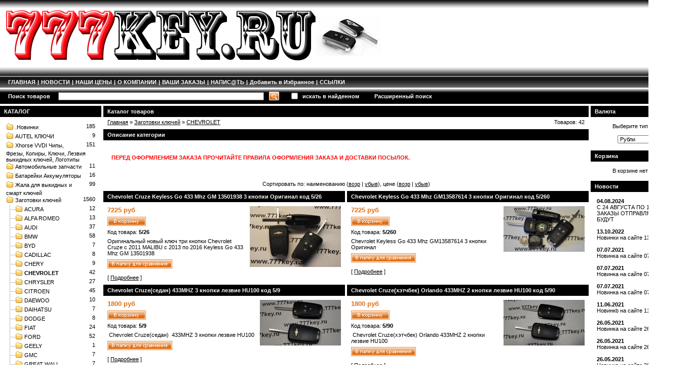

--- FILE ---
content_type: text/html; charset=DEFAULT_CHARSET
request_url: http://777key.ru/category_11.html
body_size: 13510
content:
<!DOCTYPE html PUBLIC '-//W3C//DTD HTML 4.01 Transitional//EN' 'http://www.w3.org/tr/html4/loose.dtd'>
<html>

<head>
<meta http-equiv="Content-Type" content="text/html; charset=windows-1251">
<title>CHEVROLET</title>
<meta name="description" content="777êåé, 777êåé.ðó, Îáîðóäîâàíèå è çàãîòîâêè êëþ÷åé.çàãîòîâêè äëÿ êëþ÷åé, çàãîòîâêè êëþ÷åé, çàãîòîâêè äëÿ èçãîòîâëåíèÿ êëþ÷åé, ïðîäàæà çàãîòîâîê êëþ÷åé, ïðîäàæà çàãîòîâîê äëÿ êëþ÷åé, çàãîòîâêè êëþ÷åé êóïèòü, êëþ÷è è çàãîòîâêè, çàãîòîâêè äëÿ êëþ÷åé jma, îïò">
<meta name="keywords" content="777êåé, 777êåé.ðó, Îáîðóäîâàíèå, çàãîòîâêè, êëþ÷åé.çàãîòîâêè äëÿ êëþ÷åé, çàãîòîâêè êëþ÷åé, çàãîòîâêè äëÿ èçãîòîâëåíèÿ êëþ÷åé, ïðîäàæà çàãîòîâîê êëþ÷åé, ïðîäàæà çàãîòîâîê äëÿ êëþ÷åé, çàãîòîâêè êëþ÷åé êóïèòü, êëþ÷è è çàãîòîâêè, çàãîòîâêè äëÿ êëþ÷åé jma, îïò">
<link rel="stylesheet" href="design/user/default/images/style.css" type="text/css" media="screen">
<link rel="stylesheet" href="design/user/default/images/styleprint.css" type="text/css" media="print">
<link rel="icon" href="design/user/default/images/favicon.ico" type="image/x-icon">
<link rel="shortcut icon" href="design/user/default/images/favicon.ico" type="image/x-icon">
<script type="text/javascript">
<!--
var confirmUnsubscribe_act1 =  'Âû óâåðåíû, ÷òî õîòèòå îòìåíèòü ðåãèñòðàöèþ â ìàãàçèíå?';
var validate_act1 =  'Ïîæàëóéñòà, ââîäèòå email ïðàâèëüíî';
var validate_disc_act1 =  'Ïîæàëóéñòà, ââåäèòå Âàø ïñåâäîíèì';
var validate_disc_act2 =  'Ïîæàëóéñòà, ââåäèòå òåìó ñîîáùåíèÿ';
var validate_search_act1 =  'Öåíà äîëæíà áûòü ïîëîæèòåëüíûì ÷èñëîì';
var doCL_act1 =  'Â ïàïêå';
var doCL_act2 =  'íåò òîâàðîâ';
var doCL_act3 =  'Ïàïêà ñðàâíåíèÿ óñïåøíî î÷èùåíà!';
var renbox_act1 =  'Äîáàâëåíèå â ïàïêó ñðàâíåíèÿ...';
var renboxCL_act1 =  'Èä¸ò î÷èñòêà ñðàâíåíèÿ...';
var doreset_act1 =  'Èäåò äîáàâëåíèå òîâàðà â êîðçèíó...';
var printcart_act1 =  'Èäåò äîáàâëåíèå òîâàðà â êîðçèíó...';

var doCart_act1 =  'Â êîðçèíå';
var doCart_act2 =  'òîâàð(îâ)';
var doCart_act3 =  'Íà ñóììó';
var doCart_act4 =  'Îôîðìèòü çàêàç';
var doCart_act5 =  'Òîâàð óñïåøíî äîáàâëåí!';

var doCpr_act1 =  'Â ïàïêå';
var doCpr_act2 =  'òîâàð(îâ)';
var doCpr_act3 =  'Ñðàâíèòü';
var doCpr_act4 =  'Î÷èñòèòü';
var doCpr_act5 =  'Òîâàð óñïåøíî äîáàâëåí!';

function doCart(req) {
    if(document.getElementById('cart') && req["shopping_cart_value"] > 0){
        document.getElementById('cart').innerHTML = '<b>' + doCart_act1 + ':<\/b>&nbsp;&nbsp;' + req["shopping_cart_items"] +
        '&nbsp;' + doCart_act2 + '<div style="padding-top: 4px;"><b>' + doCart_act3 + ':<\/b>&nbsp;&nbsp;' + req["shopping_cart_value_shown"] +
        '<\/div><div style="padding-top: 10px;" align="center"><a href="cart.html">' + doCart_act4 + '<\/a><\/div>';
        document.getElementById('axcrt').innerHTML = doCart_act5;
    }}

function doCpr(req) {
    if(document.getElementById('cprbox') && req["cpr_value"] > 0){
        document.getElementById('cprbox').innerHTML = doCpr_act1 + '&nbsp;' + req["cpr_value"] +
        '&nbsp;' + doCpr_act2 + '<div style="padding-top: 10px;" align="center"><a href="compare.html">' + doCpr_act3 + '<\/a> / <a href="#" onclick="doLoadcprCL(\'clear=yes\'); return false">' + doCpr_act4 + '<\/a><\/div>';
        document.getElementById('axcrt').innerHTML = doCpr_act5;
    }}


//-->
</script>
<script type="text/javascript" src="design/user/default/images/user_src.js"></script>
<link rel="alternate" href="rss.php" title="rss" type="application/rss+xml">
<!--[if lte IE 6]>
<style type="text/css">
#axcrt {
top: expression(document.documentElement.scrollTop + Math.ceil((document.documentElement.clientHeight-100)/2)+ "px") !important;
left: expression(Math.ceil((document.documentElement.clientWidth-300)/2)+ "px") !important;
}
</style>
<![endif]-->
</head>
<body>

<table class="adn"><tr><td>



<table class="adn print">
  <tr>
   <td class="htba mid"><span class="fonta"></span><br><span class="fontb"></span></td>
   <td class="htbb mid vcent"></td>
  </tr>
</table>


<div class="fix print"></div>
<table class="adn print">
  <tr>
   <td class="headlink vleft bf"><a href="index.html">ÃËÀÂÍÀß</a><span class="delm">|</span><a href="news.html">ÍÎÂÎÑÒÈ</a><span class="delm">|</span><a href="price.html">ÍÀØÈ ÖÅÍÛ</a><span class="delm">|</span><a href="page_1.html">Î ÊÎÌÏÀÍÈÈ</a><span class="delm">|</span><a href="cart.html">ÂÀØÈ ÇÀÊÀÇÛ</a><span class="delm">|</span><a href="feedback.html">ÍÀÏÈÑ@ÒÜ</a><span class="delm">|</span><a href="javascript:window.external.AddFavorite(location.href, document.title)">Äîáàâèòü â Èçáðàííîå</a><span class="delm">|</span><a href="index.php?links_exchange=yes">ÑÑÛËÊÈ</a></td>
  </tr>
</table>



<table class="adn print">
 <tr>
 <td class="poisk">
 <form action="index.php" method="get" name="formpoisk" id="formpoisk">
  <table class="adw">
   <tr class="mid">
    <td class="poisk1 bf">Ïîèñê òîâàðîâ</td>
    <td><input type="text" name="searchstring" class="pform" value=""></td>
    <td style="padding: 0 20px 0 10px;"><input type="image" src="design/user/default/images/srg.gif"></td>
    <td><input type="checkbox" name="inside" ></td>
    <td style="padding: 0 30px 0 6px;" class="bf">èñêàòü â íàéäåííîì</td>
    <td class="bf"><a href="wide_search.html">Ðàñøèðåííûé ïîèñê</a>
    </td>
   </tr>
  </table>
 </form>
 </td>
 </tr>
</table>


<table class="adn">
 <tr>
  <td class="container">
   <table class="adn">
    <tr>
     <td class="left"><div class="fil1 white"></div><table class="adn"><tr><td class="hd bf">ÊÀÒÀËÎÃ</td></tr></table>
<table class="adn"><tr><td class="hdb vcent"><div class="dtree vleft" style="display: block;">
<span style="float:right">&nbsp;&nbsp;185</span><img src="design/user/default/images/folder.gif" alt=""><a href="category_112.html" >.Íîâèíêè</a><br>
<span style="float:right">&nbsp;&nbsp;9</span><img src="design/user/default/images/folder.gif" alt=""><a href="category_125.html" >AUTEL ÊËÞ×È</a><br>
<span style="float:right">&nbsp;&nbsp;151</span><img src="design/user/default/images/folder.gif" alt=""><a href="category_103.html" >Xhorse VVDI ×èïû, Ôðåçû, Êîïèðû, Êëþ÷è, Ëåçâèÿ âûêèäíûõ êëþ÷åé, Ëîãîòèïû</a><br>
<span style="float:right">&nbsp;&nbsp;11</span><img src="design/user/default/images/folder.gif" alt=""><a href="category_126.html" >Àâòîìîáèëüíûå çàï÷àñòè</a><br>
<span style="float:right">&nbsp;&nbsp;16</span><img src="design/user/default/images/folder.gif" alt=""><a href="category_102.html" >Áàòàðåéêè Àêêóìóëÿòîðû</a><br>
<span style="float:right">&nbsp;&nbsp;99</span><img src="design/user/default/images/folder.gif" alt=""><a href="category_48.html" >Æàëà äëÿ âûêèäíûõ è ñìàðò êëþ÷åé</a><br>
<span style="float:right">&nbsp;&nbsp;1560</span><img src="design/user/default/images/folder.gif" alt=""><a href="category_5.html" >Çàãîòîâêè êëþ÷åé</a><br>
<span style="float:right">&nbsp;&nbsp;12</span><img src="design/user/default/images/join.gif" alt=""><img src="design/user/default/images/folder.gif" alt=""><a href="category_6.html" >ACURA</a><br>
<span style="float:right">&nbsp;&nbsp;13</span><img src="design/user/default/images/join.gif" alt=""><img src="design/user/default/images/folder.gif" alt=""><a href="category_90.html" >ALFA ROMEO</a><br>
<span style="float:right">&nbsp;&nbsp;37</span><img src="design/user/default/images/join.gif" alt=""><img src="design/user/default/images/folder.gif" alt=""><a href="category_7.html" >AUDI</a><br>
<span style="float:right">&nbsp;&nbsp;58</span><img src="design/user/default/images/join.gif" alt=""><img src="design/user/default/images/folder.gif" alt=""><a href="category_87.html" >BMW</a><br>
<span style="float:right">&nbsp;&nbsp;7</span><img src="design/user/default/images/join.gif" alt=""><img src="design/user/default/images/folder.gif" alt=""><a href="category_91.html" >BYD</a><br>
<span style="float:right">&nbsp;&nbsp;8</span><img src="design/user/default/images/join.gif" alt=""><img src="design/user/default/images/folder.gif" alt=""><a href="category_59.html" >CADILLAC</a><br>
<span style="float:right">&nbsp;&nbsp;9</span><img src="design/user/default/images/join.gif" alt=""><img src="design/user/default/images/folder.gif" alt=""><a href="category_60.html" >CHERY</a><br>
<span style="float:right">&nbsp;&nbsp;42</span><img src="design/user/default/images/join.gif" alt=""><img src="design/user/default/images/folder.gif" alt=""><a href="category_11.html" class="bf">CHEVROLET</a><br>
<span style="float:right">&nbsp;&nbsp;27</span><img src="design/user/default/images/join.gif" alt=""><img src="design/user/default/images/folder.gif" alt=""><a href="category_37.html" >CHRYSLER</a><br>
<span style="float:right">&nbsp;&nbsp;45</span><img src="design/user/default/images/join.gif" alt=""><img src="design/user/default/images/folder.gif" alt=""><a href="category_14.html" >CITROEN</a><br>
<span style="float:right">&nbsp;&nbsp;10</span><img src="design/user/default/images/join.gif" alt=""><img src="design/user/default/images/folder.gif" alt=""><a href="category_15.html" >DAEWOO</a><br>
<span style="float:right">&nbsp;&nbsp;7</span><img src="design/user/default/images/join.gif" alt=""><img src="design/user/default/images/folder.gif" alt=""><a href="category_44.html" >DAIHATSU</a><br>
<span style="float:right">&nbsp;&nbsp;8</span><img src="design/user/default/images/join.gif" alt=""><img src="design/user/default/images/folder.gif" alt=""><a href="category_71.html" >DODGE</a><br>
<span style="float:right">&nbsp;&nbsp;24</span><img src="design/user/default/images/join.gif" alt=""><img src="design/user/default/images/folder.gif" alt=""><a href="category_16.html" >FIAT</a><br>
<span style="float:right">&nbsp;&nbsp;52</span><img src="design/user/default/images/join.gif" alt=""><img src="design/user/default/images/folder.gif" alt=""><a href="category_17.html" >FORD</a><br>
<span style="float:right">&nbsp;&nbsp;1</span><img src="design/user/default/images/join.gif" alt=""><img src="design/user/default/images/folder.gif" alt=""><a href="category_122.html" >GEELY</a><br>
<span style="float:right">&nbsp;&nbsp;7</span><img src="design/user/default/images/join.gif" alt=""><img src="design/user/default/images/folder.gif" alt=""><a href="category_22.html" >GMC</a><br>
<span style="float:right">&nbsp;&nbsp;7</span><img src="design/user/default/images/join.gif" alt=""><img src="design/user/default/images/folder.gif" alt=""><a href="category_93.html" >GREAT WALL</a><br>
<span style="float:right">&nbsp;&nbsp;1</span><img src="design/user/default/images/join.gif" alt=""><img src="design/user/default/images/folder.gif" alt=""><a href="category_124.html" >Great Wall TANK</a><br>
<span style="float:right">&nbsp;&nbsp;2</span><img src="design/user/default/images/join.gif" alt=""><img src="design/user/default/images/folder.gif" alt=""><a href="category_123.html" >HAVAL</a><br>
<span style="float:right">&nbsp;&nbsp;48</span><img src="design/user/default/images/join.gif" alt=""><img src="design/user/default/images/folder.gif" alt=""><a href="category_23.html" >HONDA</a><br>
<span style="float:right">&nbsp;&nbsp;78</span><img src="design/user/default/images/join.gif" alt=""><img src="design/user/default/images/folder.gif" alt=""><a href="category_24.html" >HYUNDAI</a><br>
<span style="float:right">&nbsp;&nbsp;13</span><img src="design/user/default/images/join.gif" alt=""><img src="design/user/default/images/folder.gif" alt=""><a href="category_25.html" >INFINITI</a><br>
<span style="float:right">&nbsp;&nbsp;7</span><img src="design/user/default/images/join.gif" alt=""><img src="design/user/default/images/folder.gif" alt=""><a href="category_70.html" >ISUZU</a><br>
<span style="float:right">&nbsp;&nbsp;9</span><img src="design/user/default/images/join.gif" alt=""><img src="design/user/default/images/folder.gif" alt=""><a href="category_84.html" >IVECO</a><br>
<span style="float:right">&nbsp;&nbsp;59</span><img src="design/user/default/images/join.gif" alt=""><img src="design/user/default/images/folder.gif" alt=""><a href="category_45.html" >KIA</a><br>
<span style="float:right">&nbsp;&nbsp;23</span><img src="design/user/default/images/join.gif" alt=""><img src="design/user/default/images/folder.gif" alt=""><a href="category_61.html" >LAND  ROVER</a><br>
<span style="float:right">&nbsp;&nbsp;51</span><img src="design/user/default/images/join.gif" alt=""><img src="design/user/default/images/folder.gif" alt=""><a href="category_26.html" >LEXUS</a><br>
<span style="float:right">&nbsp;&nbsp;8</span><img src="design/user/default/images/join.gif" alt=""><img src="design/user/default/images/folder.gif" alt=""><a href="category_19.html" >LINCOLN</a><br>
<span style="float:right">&nbsp;&nbsp;7</span><img src="design/user/default/images/join.gif" alt=""><img src="design/user/default/images/folder.gif" alt=""><a href="category_89.html" >MAN</a><br>
<span style="float:right">&nbsp;&nbsp;32</span><img src="design/user/default/images/join.gif" alt=""><img src="design/user/default/images/folder.gif" alt=""><a href="category_18.html" >MAZDA</a><br>
<span style="float:right">&nbsp;&nbsp;47</span><img src="design/user/default/images/join.gif" alt=""><img src="design/user/default/images/folder.gif" alt=""><a href="category_29.html" >MERCEDES-BENZ</a><br>
<span style="float:right">&nbsp;&nbsp;6</span><img src="design/user/default/images/join.gif" alt=""><img src="design/user/default/images/folder.gif" alt=""><a href="category_20.html" >MERCURY</a><br>
<span style="float:right">&nbsp;&nbsp;13</span><img src="design/user/default/images/join.gif" alt=""><img src="design/user/default/images/folder.gif" alt=""><a href="category_86.html" >MINI</a><br>
<span style="float:right">&nbsp;&nbsp;44</span><img src="design/user/default/images/join.gif" alt=""><img src="design/user/default/images/folder.gif" alt=""><a href="category_27.html" >MITSUBISHI</a><br>
<span style="float:right">&nbsp;&nbsp;66</span><img src="design/user/default/images/join.gif" alt=""><img src="design/user/default/images/folder.gif" alt=""><a href="category_30.html" >NISSAN</a><br>
<span style="float:right">&nbsp;&nbsp;64</span><img src="design/user/default/images/join.gif" alt=""><img src="design/user/default/images/folder.gif" alt=""><a href="category_31.html" >OPEL</a><br>
<span style="float:right">&nbsp;&nbsp;45</span><img src="design/user/default/images/join.gif" alt=""><img src="design/user/default/images/folder.gif" alt=""><a href="category_33.html" >PEUGEOT</a><br>
<span style="float:right">&nbsp;&nbsp;7</span><img src="design/user/default/images/join.gif" alt=""><img src="design/user/default/images/folder.gif" alt=""><a href="category_12.html" >PONTIAC</a><br>
<span style="float:right">&nbsp;&nbsp;14</span><img src="design/user/default/images/join.gif" alt=""><img src="design/user/default/images/folder.gif" alt=""><a href="category_64.html" >PORSCHE</a><br>
<span style="float:right">&nbsp;&nbsp;72</span><img src="design/user/default/images/join.gif" alt=""><img src="design/user/default/images/folder.gif" alt=""><a href="category_34.html" >RENAULT</a><br>
<span style="float:right">&nbsp;&nbsp;8</span><img src="design/user/default/images/join.gif" alt=""><img src="design/user/default/images/folder.gif" alt=""><a href="category_77.html" >SAAB</a><br>
<span style="float:right">&nbsp;&nbsp;16</span><img src="design/user/default/images/join.gif" alt=""><img src="design/user/default/images/folder.gif" alt=""><a href="category_38.html" >SEAT</a><br>
<span style="float:right">&nbsp;&nbsp;25</span><img src="design/user/default/images/join.gif" alt=""><img src="design/user/default/images/folder.gif" alt=""><a href="category_52.html" >SKODA</a><br>
<span style="float:right">&nbsp;&nbsp;6</span><img src="design/user/default/images/join.gif" alt=""><img src="design/user/default/images/folder.gif" alt=""><a href="category_94.html" >SMART</a><br>
<span style="float:right">&nbsp;&nbsp;12</span><img src="design/user/default/images/join.gif" alt=""><img src="design/user/default/images/folder.gif" alt=""><a href="category_65.html" >SSANG YONG</a><br>
<span style="float:right">&nbsp;&nbsp;27</span><img src="design/user/default/images/join.gif" alt=""><img src="design/user/default/images/folder.gif" alt=""><a href="category_35.html" >SUBARU</a><br>
<span style="float:right">&nbsp;&nbsp;28</span><img src="design/user/default/images/join.gif" alt=""><img src="design/user/default/images/folder.gif" alt=""><a href="category_36.html" >SUZUKI</a><br>
<span style="float:right">&nbsp;&nbsp;105</span><img src="design/user/default/images/join.gif" alt=""><img src="design/user/default/images/folder.gif" alt=""><a href="category_10.html" >TOYOTA</a><br>
<span style="float:right">&nbsp;&nbsp;67</span><img src="design/user/default/images/join.gif" alt=""><img src="design/user/default/images/folder.gif" alt=""><a href="category_55.html" >VAZ-Ëàäà</a><br>
<span style="float:right">&nbsp;&nbsp;82</span><img src="design/user/default/images/join.gif" alt=""><img src="design/user/default/images/folder.gif" alt=""><a href="category_32.html" >VOLKSWAGEN</a><br>
<span style="float:right">&nbsp;&nbsp;15</span><img src="design/user/default/images/join.gif" alt=""><img src="design/user/default/images/folder.gif" alt=""><a href="category_28.html" >VOLVO</a><br>
<span style="float:right">&nbsp;&nbsp;79</span><img src="design/user/default/images/join.gif" alt=""><img src="design/user/default/images/folder.gif" alt=""><a href="category_99.html" >ÐÀÑÏÐÎÄÀÆÀ</a><br>
<span style="float:right">&nbsp;&nbsp;42</span><img src="design/user/default/images/folder.gif" alt=""><a href="category_62.html" >Çàìêè</a><br>
<span style="float:right">&nbsp;&nbsp;73</span><img src="design/user/default/images/folder.gif" alt=""><a href="category_49.html" >Êîðïóñà êëþ÷åé ñ âûêèäíûì æàëîì</a><br>
<span style="float:right">&nbsp;&nbsp;6</span><img src="design/user/default/images/folder.gif" alt=""><a href="category_66.html" >Êîðïóñà ïóëüòîâ âûêèäíûå óíèâåðñàëüíûå</a><br>
<span style="float:right">&nbsp;&nbsp;17</span><img src="design/user/default/images/folder.gif" alt=""><a href="category_41.html" >Ëîãîòèïû íà øòàòíûå êëþ÷è</a><br>
<span style="float:right">&nbsp;&nbsp;4</span><img src="design/user/default/images/folder.gif" alt=""><a href="category_118.html" >Ëîãîòèïû îâàëüíûå</a><br>
<span style="float:right">&nbsp;&nbsp;30</span><img src="design/user/default/images/folder.gif" alt=""><a href="category_46.html" >ÌÎÒÎ êëþ÷è. Êëþ÷è äëÿ ìîòîöèêëîâ</a><br>
<span style="float:right">&nbsp;&nbsp;3</span><img src="design/user/default/images/folder.gif" alt=""><a href="category_39.html" >Îáîðóäîâàíèå äëÿ ðàáîòû ñ èììîáèëàéçåðàìè è äèàãíîñòèêè.</a><br>
<span style="float:right">&nbsp;&nbsp;12</span><img src="design/user/default/images/folder.gif" alt=""><a href="category_42.html" >Ïðèñïîñîáëåíèå äëÿ ðåìîíòà è  íàðåçêè êëþ÷åé</a><br>
<span style="float:right">&nbsp;&nbsp;89</span><img src="design/user/default/images/folder.gif" alt=""><a href="category_100.html" >ÐÀÑÏÐÎÄÀÆÀ</a><br>
<span style="float:right">&nbsp;&nbsp;33</span><img src="design/user/default/images/folder.gif" alt=""><a href="category_57.html" >Ôðåçû êîïèðû</a><br>
<span style="float:right">&nbsp;&nbsp;85</span><img src="design/user/default/images/folder.gif" alt=""><a href="category_40.html" >×èïû Òðàíñïîíäåðû</a><br>
<span style="float:right">&nbsp;&nbsp;1</span><img src="design/user/default/images/folder.gif" alt=""><a href="category_56.html" >Ýìóëÿòîðû SRS</a><br>
</div>
</td></tr></table>
<table class="adn"><tr><td class="hd bf">Àâòîðèçàöèÿ</td></tr></table>
<table class="adn"><tr><td class="hdb vcent"><form action="index.php" method=post id="userform">
 <table class="adw" align="center">
  <tr>
   <td>Ëîãèí</td>
  </tr>
  <tr>
   <td><input type="text" name="user_login" class="inbr" style="width: 114px; margin-top: 2px;"></td>
  </tr>
  <tr>
   <td style="padding-top: 6px;">Ïàðîëü</td>
  </tr>
  <tr>
   <td align=left>
    <table class="adw" style="margin-top: 2px;">
     <tr>
      <td class="mid"><input style="width: 114px;" name="user_pw" type="password" class="inbr"></td>
      <td class="mid" style="padding-left: 4px;"><input type="image" src="design/user/default/images/ret.gif"></td>
     </tr>
    </table>
   </td>
  </tr>
   <tr>
   <td><br><a href="index.php?logging=yes">Ìîé ïàðîëü?</a>&nbsp;|&nbsp;<a href="index.php?register=yes">Ðåãèñòðàöèÿ</a></td>
  </tr>
  </table>
<input type="hidden" name="enter" value="1">
</form>
</td></tr></table>
<table class="adn"><tr><td class="hd bf">Ïîèñê</td></tr></table>
<table class="adn"><tr><td class="hdb vcent"><form action="index.php" method="get" id="searchformblock">
<table class="adw" align=center>
 <tr>
  <td style="padding-right: 4px;" class="mid"><input type="text" class="inbr" name="searchstring" style="width: 124px;" value=""></td>
  <td class="mid"><input type="image" src="design/user/default/images/srg.gif"></td>
 </tr>
 <tr>
  <td colspan="2" style="height: 4px;"></td>
 </tr>
   <tr>
     <td colspan="2">
       <table class="adw">
         <tr>
           <td class="mid"><input type="checkbox" class="radio" name="inside" ></td>
           <td class="mid" style="padding-left: 4px;">èñêàòü â íàéäåííîì</td>
         </tr>
       </table>
     </td>
   </tr>
</table>
<br><a href="wide_search.html">Ðàñøèðåííûé ïîèñê</a>
</form></td></tr></table>
<table class="adn"><tr><td class="hd bf">Ñòàòèñòèêà</td></tr></table>
<table class="adn"><tr><td class="hdb vcent"><div align="left"><b>Ñåé÷àñ â ìàãàçèíå</b>
<br><br>Â ìàãàçèíå: 10 ïîñåòèòåëü(åé)
<br><br><b>Ñòàòèñòèêà çà ñåãîäíÿ</b>
<br><br>Ïðîñìîòðîâ çà ñåãîäíÿ: 2222
<br>Ïîñåòèòåëåé çà ñåãîäíÿ: 294
<br><br><b>Ñòàòèñòèêà çà âñ¸ âðåìÿ</b>
<br><br>Âñåãî ïðîñìîòðîâ: 9985072
<br>Âñåãî ïîñåòèòåëåé: 1696238</div></td></tr></table>
<img src="design/user/default/images/pixel.gif" class="fixwidth" alt=""></td>     <td class="center vleft"><table class="adn blmtop"><tr><td><table class="adn"><tr><td class="hd bf">Êàòàëîã òîâàðîâ</td></tr></table></td></tr></table><table class="adn"><tr><td class="cbt vleft"><span style="float: right;">Òîâàðîâ: 42</span><a href="index.html">Ãëàâíàÿ</a> &raquo; <a href="category_5.html">Çàãîòîâêè êëþ÷åé</a> &raquo; <a href="category_11.html">CHEVROLET</a></td></tr></table>
<table class="adn blmtop"><tr><td><table class="adn"><tr><td class="hd bf">Îïèñàíèå êàòåãîðèè</td></tr></table></td></tr></table><table class="adn"><tr><td class="hdbtop vleft">&nbsp;
<table class="adn" style="border: none; border-collapse: collapse; width: 942px; font-family: Tahoma, Arial, Verdana; font-size: 11.2112px;">
    <tbody>
        <tr>
            <td class="hdbtop vleft" style="padding: 8px; vertical-align: top;"><span style="font-size: 11.2112px; color: rgb(255, 0, 0);"><b><a href="http://777key.ru/index.html" style="outline: none; color: rgb(0, 0, 0); text-decoration: none;"><span style="font-size: 11.2112px; color: rgb(255, 0, 0);">ÏÅÐÅÄ ÎÔÎÐÌËÅÍÈÅÌ ÇÀÊÀÇÀ ÏÐÎ×ÈÒÀÉÒÅ ÏÐÀÂÈËÀ ÎÔÎÐÌËÅÍÈß ÇÀÊÀÇÀ È ÄÎÑÒÀÂÊÈ ÏÎÑÛËÎÊ.</span></a></b></span></td>
        </tr>
    </tbody>
</table></td></tr></table>
<table class="adn"><tr><td class="hdbot">&nbsp;</td></tr></table>
 <table class="adn"><tr><td class="cattop vcent">Ñîðòèðîâàòü ïî: íàèìåíîâàíèþ (<a href='index.php?categoryID=11&amp;sort=name&amp;direction=ASC'>âîçð</a> | <a href='index.php?categoryID=11&amp;sort=name&amp;direction=DESC'>óáûâ</a>), öåíå (<a href='index.php?categoryID=11&amp;sort=Price&amp;direction=ASC'>âîçð</a> | <a href='index.php?categoryID=11&amp;sort=Price&amp;direction=DESC'>óáûâ</a>)</td></tr></table>   <table class="adn">
                           <tr>
                   <td width="50%"><table class="adn blmtop"><tr><td><table class="adn"><tr><td class="hd bf"><a href='product_1472.html'>Chevrolet Cruze Keyless Go 433 Mhz  GM 13501938 3 êíîïêè  Îðèãèíàë êîä 5/26</a></td></tr></table></td></tr></table><table class="adn"><tr><td class="hdbtop vleft">
<table class="adn">
<tr>
<td width="100%">
<table class="adn">
          <tr>
           <td><table class="adw">
          <tr>
           <td class="price" id="optionPrice_1472">7225   ðóá </td>           </tr>
           </table></td></tr>
</table>
<form action="index.php?categoryID=11&amp;prdID=1472" method=post name="HiddenFieldsForm_1472" >
<div class="fil"></div><a href="#" onclick="doLoad('addproduct=1472&amp;xcart=yes'); return false"><img src="design/user/default/images/crt.gif" alt="äîáàâèòü â êîðçèíó"></a><div class="fil"></div>

</form>

<form action="index.php?productID=1472" method=post name="MainForm1_1472">

</form>
Êîä òîâàðà: <b>5/26</b><div class="fil"></div>
Îðèãèíàëüíûé íîâûé êëþ÷ òðè êíîïêè Chevrolet Cruze ñ 2011 MALIBU ñ 2013 ïî 2016 Keyless Go 433 Mhz  GM 13501938<div class="fil"></div>
<table class="adn"><tr><td><a href="#" onclick="doLoadcpr('cpradd=1472'); return false"><img src="design/user/default/images/cpr.gif" alt="äîáàâèòü â êîðçèíó"></a></td></tr></table>

</td>
<td class="vcent imbox">
<a href="product_1472.html"><img src="pictures/44326.jpg" alt="Chevrolet Cruze Keyless Go 433 Mhz  GM 13501938 3 êíîïêè  Îðèãèíàë êîä 5/26"></a>
</td>
</tr>
</table>
</td></tr></table>
<table class="adn"><tr><td class="hdbot">[ <a href="product_1472.html">Ïîäðîáíåå</a> ]</td></tr></table>
</td>
                  <td><img src="design/user/default/images/pixel.gif" class="delim" alt=""></td>
                                     <td width="50%"><table class="adn blmtop"><tr><td><table class="adn"><tr><td class="hd bf"><a href='product_1841.html'>Chevrolet  Keyless Go 433 Mhz GM13587614 3 êíîïêè Îðèãèíàë êîä 5/260</a></td></tr></table></td></tr></table><table class="adn"><tr><td class="hdbtop vleft">
<table class="adn">
<tr>
<td width="100%">
<table class="adn">
          <tr>
           <td><table class="adw">
          <tr>
           <td class="price" id="optionPrice_1841">7225   ðóá </td>           </tr>
           </table></td></tr>
</table>
<form action="index.php?categoryID=11&amp;prdID=1841" method=post name="HiddenFieldsForm_1841" >
<div class="fil"></div><a href="#" onclick="doLoad('addproduct=1841&amp;xcart=yes'); return false"><img src="design/user/default/images/crt.gif" alt="äîáàâèòü â êîðçèíó"></a><div class="fil"></div>

</form>

<form action="index.php?productID=1841" method=post name="MainForm1_1841">

</form>
Êîä òîâàðà: <b>5/260</b><div class="fil"></div>
Chevrolet  Keyless Go 433 Mhz GM13587614 3 êíîïêè Îðèãèíàë<div class="fil"></div>
<table class="adn"><tr><td><a href="#" onclick="doLoadcpr('cpradd=1841'); return false"><img src="design/user/default/images/cpr.gif" alt="äîáàâèòü â êîðçèíó"></a></td></tr></table>

</td>
<td class="vcent imbox">
<a href="product_1841.html"><img src="pictures/91841.jpg" alt="Chevrolet  Keyless Go 433 Mhz GM13587614 3 êíîïêè Îðèãèíàë êîä 5/260"></a>
</td>
</tr>
</table>
</td></tr></table>
<table class="adn"><tr><td class="hdbot">[ <a href="product_1841.html">Ïîäðîáíåå</a> ]</td></tr></table>
</td>
                  </tr>
                                    <tr>
                   <td width="50%"><table class="adn blmtop"><tr><td><table class="adn"><tr><td class="hd bf"><a href='product_1875.html'>Chevrolet Cruze(ñåäàí)  433MHZ 3 êíîïêè ëåçâèå HU100 êîä 5/9</a></td></tr></table></td></tr></table><table class="adn"><tr><td class="hdbtop vleft">
<table class="adn">
<tr>
<td width="100%">
<table class="adn">
          <tr>
           <td><table class="adw">
          <tr>
           <td class="price" id="optionPrice_1875">1800   ðóá </td>           </tr>
           </table></td></tr>
</table>
<form action="index.php?categoryID=11&amp;prdID=1875" method=post name="HiddenFieldsForm_1875" >
<div class="fil"></div><a href="#" onclick="doLoad('addproduct=1875&amp;xcart=yes'); return false"><img src="design/user/default/images/crt.gif" alt="äîáàâèòü â êîðçèíó"></a><div class="fil"></div>

</form>

<form action="index.php?productID=1875" method=post name="MainForm1_1875">

</form>
Êîä òîâàðà: <b>5/9</b><div class="fil"></div>
&nbsp;Chevrolet Cruze(ñåäàí)&nbsp; 433MHZ 3 êíîïêè ëåçâèå HU100&nbsp;<div class="fil"></div>
<table class="adn"><tr><td><a href="#" onclick="doLoadcpr('cpradd=1875'); return false"><img src="design/user/default/images/cpr.gif" alt="äîáàâèòü â êîðçèíó"></a></td></tr></table>

</td>
<td class="vcent imbox">
<a href="product_1875.html"><img src="pictures/25720.jpg" alt="Chevrolet Cruze(ñåäàí)  433MHZ 3 êíîïêè ëåçâèå HU100 êîä 5/9"></a>
</td>
</tr>
</table>
</td></tr></table>
<table class="adn"><tr><td class="hdbot">[ <a href="product_1875.html">Ïîäðîáíåå</a> ]</td></tr></table>
</td>
                  <td><img src="design/user/default/images/pixel.gif" class="delim" alt=""></td>
                                     <td width="50%"><table class="adn blmtop"><tr><td><table class="adn"><tr><td class="hd bf"><a href='product_1681.html'>Chevrolet Cruze(õýò÷áåê) Orlando 433MHZ 2 êíîïêè ëåçâèå HU100 êîä 5/90</a></td></tr></table></td></tr></table><table class="adn"><tr><td class="hdbtop vleft">
<table class="adn">
<tr>
<td width="100%">
<table class="adn">
          <tr>
           <td><table class="adw">
          <tr>
           <td class="price" id="optionPrice_1681">1800   ðóá </td>           </tr>
           </table></td></tr>
</table>
<form action="index.php?categoryID=11&amp;prdID=1681" method=post name="HiddenFieldsForm_1681" >
<div class="fil"></div><a href="#" onclick="doLoad('addproduct=1681&amp;xcart=yes'); return false"><img src="design/user/default/images/crt.gif" alt="äîáàâèòü â êîðçèíó"></a><div class="fil"></div>

</form>

<form action="index.php?productID=1681" method=post name="MainForm1_1681">

</form>
Êîä òîâàðà: <b>5/90</b><div class="fil"></div>
&nbsp;Chevrolet Cruze(õýò÷áåê) Orlando 433MHZ 2 êíîïêè ëåçâèå HU100<div class="fil"></div>
<table class="adn"><tr><td><a href="#" onclick="doLoadcpr('cpradd=1681'); return false"><img src="design/user/default/images/cpr.gif" alt="äîáàâèòü â êîðçèíó"></a></td></tr></table>

</td>
<td class="vcent imbox">
<a href="product_1681.html"><img src="pictures/25333.jpg" alt="Chevrolet Cruze(õýò÷áåê) Orlando 433MHZ 2 êíîïêè ëåçâèå HU100 êîä 5/90"></a>
</td>
</tr>
</table>
</td></tr></table>
<table class="adn"><tr><td class="hdbot">[ <a href="product_1681.html">Ïîäðîáíåå</a> ]</td></tr></table>
</td>
                  </tr>
                                    <tr>
                   <td width="50%"><table class="adn blmtop"><tr><td><table class="adn"><tr><td class="hd bf"><a href='product_1575.html'>Chevrolet Captiva 2 êíîïêè ÏÄÓ 433MHZ PCF7936 êîä 5/29</a></td></tr></table></td></tr></table><table class="adn"><tr><td class="hdbtop vleft">
<table class="adn">
<tr>
<td width="100%">
<table class="adn">
          <tr>
           <td><table class="adw">
          <tr>
           <td class="price" id="optionPrice_1575">1445   ðóá </td>           </tr>
           </table></td></tr>
</table>
<form action="index.php?categoryID=11&amp;prdID=1575" method=post name="HiddenFieldsForm_1575" >
<div class="fil"></div><a href="#" onclick="doLoad('addproduct=1575&amp;xcart=yes'); return false"><img src="design/user/default/images/crt.gif" alt="äîáàâèòü â êîðçèíó"></a><div class="fil"></div>

</form>

<form action="index.php?productID=1575" method=post name="MainForm1_1575">

</form>
Êîä òîâàðà: <b>5/29</b><div class="fil"></div>
&nbsp;<div class="fil"></div>
<table class="adn"><tr><td><a href="#" onclick="doLoadcpr('cpradd=1575'); return false"><img src="design/user/default/images/cpr.gif" alt="äîáàâèòü â êîðçèíó"></a></td></tr></table>

</td>
<td class="vcent imbox">
<a href="product_1575.html"><img src="pictures/23896.jpg" alt="Chevrolet Captiva 2 êíîïêè ÏÄÓ 433MHZ PCF7936 êîä 5/29"></a>
</td>
</tr>
</table>
</td></tr></table>
<table class="adn"><tr><td class="hdbot">[ <a href="product_1575.html">Ïîäðîáíåå</a> ]</td></tr></table>
</td>
                  <td><img src="design/user/default/images/pixel.gif" class="delim" alt=""></td>
                                     <td width="50%"><table class="adn blmtop"><tr><td><table class="adn"><tr><td class="hd bf"><a href='product_1597.html'>Íàáîð ìèêðîêíîïîê 10 âèäîâ 50 øòóê êîä 09</a></td></tr></table></td></tr></table><table class="adn"><tr><td class="hdbtop vleft">
<table class="adn">
<tr>
<td width="100%">
<table class="adn">
          <tr>
           <td><table class="adw">
          <tr>
           <td class="price" id="optionPrice_1597">680   ðóá </td>           </tr>
           </table></td></tr>
</table>
<form action="index.php?categoryID=42&amp;prdID=1597" method=post name="HiddenFieldsForm_1597" >
<div class="fil"></div><a href="#" onclick="doLoad('addproduct=1597&amp;xcart=yes'); return false"><img src="design/user/default/images/crt.gif" alt="äîáàâèòü â êîðçèíó"></a><div class="fil"></div>

</form>

<form action="index.php?productID=1597" method=post name="MainForm1_1597">

</form>
Êîä òîâàðà: <b>09</b><div class="fil"></div>
&nbsp;<div class="fil"></div>
<table class="adn"><tr><td><a href="#" onclick="doLoadcpr('cpradd=1597'); return false"><img src="design/user/default/images/cpr.gif" alt="äîáàâèòü â êîðçèíó"></a></td></tr></table>

</td>
<td class="vcent imbox">
<a href="product_1597.html"><img src="pictures/90131.jpg" alt="Íàáîð ìèêðîêíîïîê 10 âèäîâ 50 øòóê êîä 09"></a>
</td>
</tr>
</table>
</td></tr></table>
<table class="adn"><tr><td class="hdbot">[ <a href="product_1597.html">Ïîäðîáíåå</a> ]</td></tr></table>
</td>
                  </tr>
                                    <tr>
                   <td width="50%"><table class="adn blmtop"><tr><td><table class="adn"><tr><td class="hd bf"><a href='product_809.html'>Ëåçâèå âñòàâêà â ñìàðò êëþ÷ Cadillac êîä 36/1</a></td></tr></table></td></tr></table><table class="adn"><tr><td class="hdbtop vleft">
<table class="adn">
<tr>
<td width="100%">
<table class="adn">
          <tr>
           <td><table class="adw">
          <tr>
           <td class="price" id="optionPrice_809">425   ðóá </td>           </tr>
           </table></td></tr>
</table>
<form action="index.php?categoryID=59&amp;prdID=809" method=post name="HiddenFieldsForm_809" >
<div class="fil"></div><a href="#" onclick="doLoad('addproduct=809&amp;xcart=yes'); return false"><img src="design/user/default/images/crt.gif" alt="äîáàâèòü â êîðçèíó"></a><div class="fil"></div>

</form>

<form action="index.php?productID=809" method=post name="MainForm1_809">

</form>
Êîä òîâàðà: <b>36/1</b><div class="fil"></div>
&nbsp;<div class="fil"></div>
<table class="adn"><tr><td><a href="#" onclick="doLoadcpr('cpradd=809'); return false"><img src="design/user/default/images/cpr.gif" alt="äîáàâèòü â êîðçèíó"></a></td></tr></table>

</td>
<td class="vcent imbox">
<a href="product_809.html"><img src="pictures/94033.jpg" alt="Ëåçâèå âñòàâêà â ñìàðò êëþ÷ Cadillac êîä 36/1"></a>
</td>
</tr>
</table>
</td></tr></table>
<table class="adn"><tr><td class="hdbot">[ <a href="product_809.html">Ïîäðîáíåå</a> ]</td></tr></table>
</td>
                  <td><img src="design/user/default/images/pixel.gif" class="delim" alt=""></td>
                                     <td width="50%"><table class="adn blmtop"><tr><td><table class="adn"><tr><td class="hd bf"><a href='product_808.html'>Ëåçâèå âñòàâêà â ñìàðò êëþ÷ Cadillac êîä 36</a></td></tr></table></td></tr></table><table class="adn"><tr><td class="hdbtop vleft">
<table class="adn">
<tr>
<td width="100%">
<table class="adn">
          <tr>
           <td><table class="adw">
          <tr>
           <td class="price" id="optionPrice_808">425   ðóá </td>           </tr>
           </table></td></tr>
</table>
<form action="index.php?categoryID=59&amp;prdID=808" method=post name="HiddenFieldsForm_808" >
<div class="fil"></div><a href="#" onclick="doLoad('addproduct=808&amp;xcart=yes'); return false"><img src="design/user/default/images/crt.gif" alt="äîáàâèòü â êîðçèíó"></a><div class="fil"></div>

</form>

<form action="index.php?productID=808" method=post name="MainForm1_808">

</form>
Êîä òîâàðà: <b>36</b><div class="fil"></div>
<br><div class="fil"></div>
<table class="adn"><tr><td><a href="#" onclick="doLoadcpr('cpradd=808'); return false"><img src="design/user/default/images/cpr.gif" alt="äîáàâèòü â êîðçèíó"></a></td></tr></table>

</td>
<td class="vcent imbox">
<a href="product_808.html"><img src="pictures/93867.jpg" alt="Ëåçâèå âñòàâêà â ñìàðò êëþ÷ Cadillac êîä 36"></a>
</td>
</tr>
</table>
</td></tr></table>
<table class="adn"><tr><td class="hdbot">[ <a href="product_808.html">Ïîäðîáíåå</a> ]</td></tr></table>
</td>
                  </tr>
                                    <tr>
                   <td width="50%"><table class="adn blmtop"><tr><td><table class="adn"><tr><td class="hd bf"><a href='product_1621.html'>Chevrolet êîðïóñ êëþ÷à 2 êíîïêè âûêèäíîé HU-100 ëîãîòèï ìåòàëë  êîä 5/31</a></td></tr></table></td></tr></table><table class="adn"><tr><td class="hdbtop vleft">
<table class="adn">
<tr>
<td width="100%">
<table class="adn">
          <tr>
           <td><table class="adw">
          <tr>
           <td class="price" id="optionPrice_1621">425   ðóá </td>           </tr>
           </table></td></tr>
</table>
<form action="index.php?categoryID=11&amp;prdID=1621" method=post name="HiddenFieldsForm_1621" >
<div class="fil"></div><a href="#" onclick="doLoad('addproduct=1621&amp;xcart=yes'); return false"><img src="design/user/default/images/crt.gif" alt="äîáàâèòü â êîðçèíó"></a><div class="fil"></div>

</form>

<form action="index.php?productID=1621" method=post name="MainForm1_1621">

</form>
Êîä òîâàðà: <b>5/31</b><div class="fil"></div>
&nbsp;<div class="fil"></div>
<table class="adn"><tr><td><a href="#" onclick="doLoadcpr('cpradd=1621'); return false"><img src="design/user/default/images/cpr.gif" alt="äîáàâèòü â êîðçèíó"></a></td></tr></table>

</td>
<td class="vcent imbox">
<a href="product_1621.html"><img src="pictures/81741.jpg" alt="Chevrolet êîðïóñ êëþ÷à 2 êíîïêè âûêèäíîé HU-100 ëîãîòèï ìåòàëë  êîä 5/31"></a>
</td>
</tr>
</table>
</td></tr></table>
<table class="adn"><tr><td class="hdbot">[ <a href="product_1621.html">Ïîäðîáíåå</a> ]</td></tr></table>
</td>
                  <td><img src="design/user/default/images/pixel.gif" class="delim" alt=""></td>
                                     <td width="50%"><table class="adn blmtop"><tr><td><table class="adn"><tr><td class="hd bf"><a href='product_1622.html'>Chevrolet êîðïóñ êëþ÷à 3 êíîïêè âûêèäíîé HU-100 ëîãîòèï ìåòàëë êîä 5/32</a></td></tr></table></td></tr></table><table class="adn"><tr><td class="hdbtop vleft">
<table class="adn">
<tr>
<td width="100%">
<table class="adn">
          <tr>
           <td><table class="adw">
          <tr>
           <td class="price" id="optionPrice_1622">425   ðóá </td>           </tr>
           </table></td></tr>
</table>
<form action="index.php?categoryID=11&amp;prdID=1622" method=post name="HiddenFieldsForm_1622" >
<div class="fil"></div><a href="#" onclick="doLoad('addproduct=1622&amp;xcart=yes'); return false"><img src="design/user/default/images/crt.gif" alt="äîáàâèòü â êîðçèíó"></a><div class="fil"></div>

</form>

<form action="index.php?productID=1622" method=post name="MainForm1_1622">

</form>
Êîä òîâàðà: <b>5/32</b><div class="fil"></div>
&nbsp;<div class="fil"></div>
<table class="adn"><tr><td><a href="#" onclick="doLoadcpr('cpradd=1622'); return false"><img src="design/user/default/images/cpr.gif" alt="äîáàâèòü â êîðçèíó"></a></td></tr></table>

</td>
<td class="vcent imbox">
<a href="product_1622.html"><img src="pictures/82014.jpg" alt="Chevrolet êîðïóñ êëþ÷à 3 êíîïêè âûêèäíîé HU-100 ëîãîòèï ìåòàëë êîä 5/32"></a>
</td>
</tr>
</table>
</td></tr></table>
<table class="adn"><tr><td class="hdbot">[ <a href="product_1622.html">Ïîäðîáíåå</a> ]</td></tr></table>
</td>
                  </tr>
                                    <tr>
                   <td width="50%"><table class="adn blmtop"><tr><td><table class="adn"><tr><td class="hd bf"><a href='product_1610.html'>Chevrolet êîðïóñ êëþ÷à 3 êíîïêè âûêèäíîé HU-100 êîä 5/30</a></td></tr></table></td></tr></table><table class="adn"><tr><td class="hdbtop vleft">
<table class="adn">
<tr>
<td width="100%">
<table class="adn">
          <tr>
           <td><table class="adw">
          <tr>
           <td class="price" id="optionPrice_1610">425   ðóá </td>           </tr>
           </table></td></tr>
</table>
<form action="index.php?categoryID=11&amp;prdID=1610" method=post name="HiddenFieldsForm_1610" >
<div class="fil"></div><a href="#" onclick="doLoad('addproduct=1610&amp;xcart=yes'); return false"><img src="design/user/default/images/crt.gif" alt="äîáàâèòü â êîðçèíó"></a><div class="fil"></div>

</form>

<form action="index.php?productID=1610" method=post name="MainForm1_1610">

</form>
Êîä òîâàðà: <b>5/30</b><div class="fil"></div>
&nbsp;<div class="fil"></div>
<table class="adn"><tr><td><a href="#" onclick="doLoadcpr('cpradd=1610'); return false"><img src="design/user/default/images/cpr.gif" alt="äîáàâèòü â êîðçèíó"></a></td></tr></table>

</td>
<td class="vcent imbox">
<a href="product_1610.html"><img src="pictures/44840.jpg" alt="Chevrolet êîðïóñ êëþ÷à 3 êíîïêè âûêèäíîé HU-100 êîä 5/30"></a>
</td>
</tr>
</table>
</td></tr></table>
<table class="adn"><tr><td class="hdbot">[ <a href="product_1610.html">Ïîäðîáíåå</a> ]</td></tr></table>
</td>
                  <td><img src="design/user/default/images/pixel.gif" class="delim" alt=""></td>
                                     <td width="50%"><table class="adn blmtop"><tr><td><table class="adn"><tr><td class="hd bf"><a href='product_1371.html'>Chevrolet  êîðïóñ êëþ÷à 2 êíîïêè ëîãîòèï õðîì êîä 5/19</a></td></tr></table></td></tr></table><table class="adn"><tr><td class="hdbtop vleft">
<table class="adn">
<tr>
<td width="100%">
<table class="adn">
          <tr>
           <td><table class="adw">
          <tr>
           <td class="price" id="optionPrice_1371">382   ðóá </td>           </tr>
           </table></td></tr>
</table>
<form action="index.php?categoryID=11&amp;prdID=1371" method=post name="HiddenFieldsForm_1371" >
<div class="fil"></div><a href="#" onclick="doLoad('addproduct=1371&amp;xcart=yes'); return false"><img src="design/user/default/images/crt.gif" alt="äîáàâèòü â êîðçèíó"></a><div class="fil"></div>

</form>

<form action="index.php?productID=1371" method=post name="MainForm1_1371">

</form>
Êîä òîâàðà: <b>5/19</b><div class="fil"></div>
&nbsp;<div class="fil"></div>
<table class="adn"><tr><td><a href="#" onclick="doLoadcpr('cpradd=1371'); return false"><img src="design/user/default/images/cpr.gif" alt="äîáàâèòü â êîðçèíó"></a></td></tr></table>

</td>
<td class="vcent imbox">
<a href="product_1371.html"><img src="pictures/71811.jpg" alt="Chevrolet  êîðïóñ êëþ÷à 2 êíîïêè ëîãîòèï õðîì êîä 5/19"></a>
</td>
</tr>
</table>
</td></tr></table>
<table class="adn"><tr><td class="hdbot">[ <a href="product_1371.html">Ïîäðîáíåå</a> ]</td></tr></table>
</td>
                  </tr>
                                    <tr>
                   <td width="50%"><table class="adn blmtop"><tr><td><table class="adn"><tr><td class="hd bf"><a href='product_1372.html'>Chevrolet êîðïóñ êëþ÷à 3 êíîïêè ëîãîòèï õðîì êîä 5/20</a></td></tr></table></td></tr></table><table class="adn"><tr><td class="hdbtop vleft">
<table class="adn">
<tr>
<td width="100%">
<table class="adn">
          <tr>
           <td><table class="adw">
          <tr>
           <td class="price" id="optionPrice_1372">382   ðóá </td>           </tr>
           </table></td></tr>
</table>
<form action="index.php?categoryID=11&amp;prdID=1372" method=post name="HiddenFieldsForm_1372" >
<div class="fil"></div><a href="#" onclick="doLoad('addproduct=1372&amp;xcart=yes'); return false"><img src="design/user/default/images/crt.gif" alt="äîáàâèòü â êîðçèíó"></a><div class="fil"></div>

</form>

<form action="index.php?productID=1372" method=post name="MainForm1_1372">

</form>
Êîä òîâàðà: <b>5/20</b><div class="fil"></div>
&nbsp;<div class="fil"></div>
<table class="adn"><tr><td><a href="#" onclick="doLoadcpr('cpradd=1372'); return false"><img src="design/user/default/images/cpr.gif" alt="äîáàâèòü â êîðçèíó"></a></td></tr></table>

</td>
<td class="vcent imbox">
<a href="product_1372.html"><img src="pictures/71959.jpg" alt="Chevrolet êîðïóñ êëþ÷à 3 êíîïêè ëîãîòèï õðîì êîä 5/20"></a>
</td>
</tr>
</table>
</td></tr></table>
<table class="adn"><tr><td class="hdbot">[ <a href="product_1372.html">Ïîäðîáíåå</a> ]</td></tr></table>
</td>
                  <td><img src="design/user/default/images/pixel.gif" class="delim" alt=""></td>
                                     <td width="50%"><table class="adn blmtop"><tr><td><table class="adn"><tr><td class="hd bf"><a href='product_193.html'>Remodeling Car Flip Key Case_Chevrolet Spark,Lova,New Epica êîä 5/3</a></td></tr></table></td></tr></table><table class="adn"><tr><td class="hdbtop vleft">
<table class="adn">
<tr>
<td width="100%">
<table class="adn">
          <tr>
           <td><table class="adw">
          <tr>
           <td class="price" id="optionPrice_193">340   ðóá </td>           </tr>
           </table></td></tr>
</table>
<form action="index.php?categoryID=100&amp;prdID=193" method=post name="HiddenFieldsForm_193" >
<div class="fil"></div><a href="#" onclick="doLoad('addproduct=193&amp;xcart=yes'); return false"><img src="design/user/default/images/crt.gif" alt="äîáàâèòü â êîðçèíó"></a><div class="fil"></div>

</form>

<form action="index.php?productID=193" method=post name="MainForm1_193">

</form>
Êîä òîâàðà: <b>5/3</b><div class="fil"></div>
Òþíèíã-<span style="font-family: Tahoma, Arial, Verdana; font-size: 11.2112px;">&nbsp;</span><span style="font-size: 11.2112px; font-family: Tahoma, Arial, Verdana;">êîðïóñ äëÿ óñòàíîâêè ïëàòû ÏÄÓ èç îðèãèíàëíîãî íå âûêèäíîãî êëþ÷à</span><div class="fil"></div>
<table class="adn"><tr><td><a href="#" onclick="doLoadcpr('cpradd=193'); return false"><img src="design/user/default/images/cpr.gif" alt="äîáàâèòü â êîðçèíó"></a></td></tr></table>

</td>
<td class="vcent imbox">
<a href="product_193.html"><img src="pictures/72213.jpg" alt="Remodeling Car Flip Key Case_Chevrolet Spark,Lova,New Epica êîä 5/3"></a>
</td>
</tr>
</table>
</td></tr></table>
<table class="adn"><tr><td class="hdbot">[ <a href="product_193.html">Ïîäðîáíåå</a> ]</td></tr></table>
</td>
                  </tr>
                                    <tr>
                   <td width="50%"><table class="adn blmtop"><tr><td><table class="adn"><tr><td class="hd bf"><a href='product_1374.html'>Chevrolet Captiva êîðïóñ êëþ÷à 2 êíîïêè âûêèäíîé êîä 5/22</a></td></tr></table></td></tr></table><table class="adn"><tr><td class="hdbtop vleft">
<table class="adn">
<tr>
<td width="100%">
<table class="adn">
          <tr>
           <td><table class="adw">
          <tr>
           <td class="price" id="optionPrice_1374">340   ðóá </td>           </tr>
           </table></td></tr>
</table>
<form action="index.php?categoryID=11&amp;prdID=1374" method=post name="HiddenFieldsForm_1374" >
<div class="fil"></div><a href="#" onclick="doLoad('addproduct=1374&amp;xcart=yes'); return false"><img src="design/user/default/images/crt.gif" alt="äîáàâèòü â êîðçèíó"></a><div class="fil"></div>

</form>

<form action="index.php?productID=1374" method=post name="MainForm1_1374">

</form>
Êîä òîâàðà: <b>5/22</b><div class="fil"></div>
<span style="font-family: Tahoma, Arial, Verdana; font-size: 11.2112px;">Òþíèíã-</span><span style="font-size: 11.2112px; font-family: Tahoma, Arial, Verdana;">&nbsp;</span><span style="font-size: 11.2112px; font-family: Tahoma, Arial, Verdana;">êîðïóñ äëÿ óñòàíîâêè ïëàòû ÏÄÓ èç îðèãèíàëíîãî íå âûêèäíîãî êëþ÷à</span><div class="fil"></div>
<table class="adn"><tr><td><a href="#" onclick="doLoadcpr('cpradd=1374'); return false"><img src="design/user/default/images/cpr.gif" alt="äîáàâèòü â êîðçèíó"></a></td></tr></table>

</td>
<td class="vcent imbox">
<a href="product_1374.html"><img src="pictures/73119.jpg" alt="Chevrolet Captiva êîðïóñ êëþ÷à 2 êíîïêè âûêèäíîé êîä 5/22"></a>
</td>
</tr>
</table>
</td></tr></table>
<table class="adn"><tr><td class="hdbot">[ <a href="product_1374.html">Ïîäðîáíåå</a> ]</td></tr></table>
</td>
                  <td><img src="design/user/default/images/pixel.gif" class="delim" alt=""></td>
                                     <td width="50%"><table class="adn blmtop"><tr><td><table class="adn"><tr><td class="hd bf"><a href='product_1376.html'>Chevrolet êîðïóñ êëþ÷à 2 êíîïêè âûêèäíîé êîä 5/24</a></td></tr></table></td></tr></table><table class="adn"><tr><td class="hdbtop vleft">
<table class="adn">
<tr>
<td width="100%">
<table class="adn">
          <tr>
           <td><table class="adw">
          <tr>
           <td class="price" id="optionPrice_1376">340   ðóá </td>           </tr>
           </table></td></tr>
</table>
<form action="index.php?categoryID=11&amp;prdID=1376" method=post name="HiddenFieldsForm_1376" >
<div class="fil"></div><a href="#" onclick="doLoad('addproduct=1376&amp;xcart=yes'); return false"><img src="design/user/default/images/crt.gif" alt="äîáàâèòü â êîðçèíó"></a><div class="fil"></div>

</form>

<form action="index.php?productID=1376" method=post name="MainForm1_1376">

</form>
Êîä òîâàðà: <b>5/24</b><div class="fil"></div>
<span style="font-family: Tahoma, Arial, Verdana; font-size: 11.2112px;">Òþíèíã-</span><span style="font-size: 11.2112px; font-family: Tahoma, Arial, Verdana;">&nbsp;</span><span style="font-size: 11.2112px; font-family: Tahoma, Arial, Verdana;">êîðïóñ äëÿ óñòàíîâêè ïëàòû ÏÄÓ èç îðèãèíàëíîãî íå âûêèäíîãî êëþ÷à</span><div class="fil"></div>
<table class="adn"><tr><td><a href="#" onclick="doLoadcpr('cpradd=1376'); return false"><img src="design/user/default/images/cpr.gif" alt="äîáàâèòü â êîðçèíó"></a></td></tr></table>

</td>
<td class="vcent imbox">
<a href="product_1376.html"><img src="pictures/73983.jpg" alt="Chevrolet êîðïóñ êëþ÷à 2 êíîïêè âûêèäíîé êîä 5/24"></a>
</td>
</tr>
</table>
</td></tr></table>
<table class="adn"><tr><td class="hdbot">[ <a href="product_1376.html">Ïîäðîáíåå</a> ]</td></tr></table>
</td>
                  </tr>
                                    <tr>
                   <td width="50%"><table class="adn blmtop"><tr><td><table class="adn"><tr><td class="hd bf"><a href='product_1772.html'>Chevrolet Opel êîðïóñ êëþ÷à 2 êíîïêè HU100 êîä 5/33</a></td></tr></table></td></tr></table><table class="adn"><tr><td class="hdbtop vleft">
<table class="adn">
<tr>
<td width="100%">
<table class="adn">
          <tr>
           <td><table class="adw">
          <tr>
           <td class="price" id="optionPrice_1772">340   ðóá </td>           </tr>
           </table></td></tr>
</table>
<form action="index.php?categoryID=11&amp;prdID=1772" method=post name="HiddenFieldsForm_1772" >
<div class="fil"></div><a href="#" onclick="doLoad('addproduct=1772&amp;xcart=yes'); return false"><img src="design/user/default/images/crt.gif" alt="äîáàâèòü â êîðçèíó"></a><div class="fil"></div>

</form>

<form action="index.php?productID=1772" method=post name="MainForm1_1772">

</form>
Êîä òîâàðà: <b>5/33</b><div class="fil"></div>
&nbsp;<div class="fil"></div>
<table class="adn"><tr><td><a href="#" onclick="doLoadcpr('cpradd=1772'); return false"><img src="design/user/default/images/cpr.gif" alt="äîáàâèòü â êîðçèíó"></a></td></tr></table>

</td>
<td class="vcent imbox">
<a href="product_1772.html"><img src="pictures/09653.jpg" alt="Chevrolet Opel êîðïóñ êëþ÷à 2 êíîïêè HU100 êîä 5/33"></a>
</td>
</tr>
</table>
</td></tr></table>
<table class="adn"><tr><td class="hdbot">[ <a href="product_1772.html">Ïîäðîáíåå</a> ]</td></tr></table>
</td>
                  <td><img src="design/user/default/images/pixel.gif" class="delim" alt=""></td>
                                     <td width="50%"><table class="adn blmtop"><tr><td><table class="adn"><tr><td class="hd bf"><a href='product_977.html'>Chevrolet remote key shell 2 button êîä 5/7</a></td></tr></table></td></tr></table><table class="adn"><tr><td class="hdbtop vleft">
<table class="adn">
<tr>
<td width="100%">
<table class="adn">
          <tr>
           <td><table class="adw">
          <tr>
           <td class="price" id="optionPrice_977">280   ðóá </td>           </tr>
           </table></td></tr>
</table>
<form action="index.php?categoryID=11&amp;prdID=977" method=post name="HiddenFieldsForm_977" >
<div class="fil"></div><a href="#" onclick="doLoad('addproduct=977&amp;xcart=yes'); return false"><img src="design/user/default/images/crt.gif" alt="äîáàâèòü â êîðçèíó"></a><div class="fil"></div>

</form>

<form action="index.php?productID=977" method=post name="MainForm1_977">

</form>
Êîä òîâàðà: <b>5/7</b><div class="fil"></div>
&nbsp;<div class="fil"></div>
<table class="adn"><tr><td><a href="#" onclick="doLoadcpr('cpradd=977'); return false"><img src="design/user/default/images/cpr.gif" alt="äîáàâèòü â êîðçèíó"></a></td></tr></table>

</td>
<td class="vcent imbox">
<a href="product_977.html"><img src="pictures/47904.jpg" alt="Chevrolet remote key shell 2 button êîä 5/7"></a>
</td>
</tr>
</table>
</td></tr></table>
<table class="adn"><tr><td class="hdbot">[ <a href="product_977.html">Ïîäðîáíåå</a> ]</td></tr></table>
</td>
                  </tr>
                                    <tr>
                   <td width="50%"><table class="adn blmtop"><tr><td><table class="adn"><tr><td class="hd bf"><a href='product_1321.html'>Chevrolet Captiva êîðïóñ êëþ÷à 2 êíîïêè êîä 5/11</a></td></tr></table></td></tr></table><table class="adn"><tr><td class="hdbtop vleft">
<table class="adn">
<tr>
<td width="100%">
<table class="adn">
          <tr>
           <td><table class="adw">
          <tr>
           <td class="price" id="optionPrice_1321">280   ðóá </td>           </tr>
           </table></td></tr>
</table>
<form action="index.php?categoryID=11&amp;prdID=1321" method=post name="HiddenFieldsForm_1321" >
<div class="fil"></div><a href="#" onclick="doLoad('addproduct=1321&amp;xcart=yes'); return false"><img src="design/user/default/images/crt.gif" alt="äîáàâèòü â êîðçèíó"></a><div class="fil"></div>

</form>

<form action="index.php?productID=1321" method=post name="MainForm1_1321">

</form>
Êîä òîâàðà: <b>5/11</b><div class="fil"></div>
&nbsp;<div class="fil"></div>
<table class="adn"><tr><td><a href="#" onclick="doLoadcpr('cpradd=1321'); return false"><img src="design/user/default/images/cpr.gif" alt="äîáàâèòü â êîðçèíó"></a></td></tr></table>

</td>
<td class="vcent imbox">
<a href="product_1321.html"><img src="pictures/33992.jpg" alt="Chevrolet Captiva êîðïóñ êëþ÷à 2 êíîïêè êîä 5/11"></a>
</td>
</tr>
</table>
</td></tr></table>
<table class="adn"><tr><td class="hdbot">[ <a href="product_1321.html">Ïîäðîáíåå</a> ]</td></tr></table>
</td>
                  <td><img src="design/user/default/images/pixel.gif" class="delim" alt=""></td>
                                     <td width="50%"><table class="adn blmtop"><tr><td><table class="adn"><tr><td class="hd bf"><a href='product_1323.html'>Chevrolet êîðïóñ 2 êíîïêè êîä 5/14</a></td></tr></table></td></tr></table><table class="adn"><tr><td class="hdbtop vleft">
<table class="adn">
<tr>
<td width="100%">
<table class="adn">
          <tr>
           <td><table class="adw">
          <tr>
           <td class="price" id="optionPrice_1323">280   ðóá </td>           </tr>
           </table></td></tr>
</table>
<form action="index.php?categoryID=11&amp;prdID=1323" method=post name="HiddenFieldsForm_1323" >
<div class="fil"></div><a href="#" onclick="doLoad('addproduct=1323&amp;xcart=yes'); return false"><img src="design/user/default/images/crt.gif" alt="äîáàâèòü â êîðçèíó"></a><div class="fil"></div>

</form>

<form action="index.php?productID=1323" method=post name="MainForm1_1323">

</form>
Êîä òîâàðà: <b>5/14</b><div class="fil"></div>
&nbsp;<div class="fil"></div>
<table class="adn"><tr><td><a href="#" onclick="doLoadcpr('cpradd=1323'); return false"><img src="design/user/default/images/cpr.gif" alt="äîáàâèòü â êîðçèíó"></a></td></tr></table>

</td>
<td class="vcent imbox">
<a href="product_1323.html"><img src="pictures/34532.jpg" alt="Chevrolet êîðïóñ 2 êíîïêè êîä 5/14"></a>
</td>
</tr>
</table>
</td></tr></table>
<table class="adn"><tr><td class="hdbot">[ <a href="product_1323.html">Ïîäðîáíåå</a> ]</td></tr></table>
</td>
                  </tr>
                                    <tr>
                   <td width="50%"><table class="adn blmtop"><tr><td><table class="adn"><tr><td class="hd bf"><a href='product_1322.html'>Chevrolet Captiva êîðïóñ êëþ÷à 3 êíîïêè êîä 5/12</a></td></tr></table></td></tr></table><table class="adn"><tr><td class="hdbtop vleft">
<table class="adn">
<tr>
<td width="100%">
<table class="adn">
          <tr>
           <td><table class="adw">
          <tr>
           <td class="price" id="optionPrice_1322">280   ðóá </td>           </tr>
           </table></td></tr>
</table>
<form action="index.php?categoryID=11&amp;prdID=1322" method=post name="HiddenFieldsForm_1322" >
<div class="fil"></div><a href="#" onclick="doLoad('addproduct=1322&amp;xcart=yes'); return false"><img src="design/user/default/images/crt.gif" alt="äîáàâèòü â êîðçèíó"></a><div class="fil"></div>

</form>

<form action="index.php?productID=1322" method=post name="MainForm1_1322">

</form>
Êîä òîâàðà: <b>5/12</b><div class="fil"></div>
&nbsp;<div class="fil"></div>
<table class="adn"><tr><td><a href="#" onclick="doLoadcpr('cpradd=1322'); return false"><img src="design/user/default/images/cpr.gif" alt="äîáàâèòü â êîðçèíó"></a></td></tr></table>

</td>
<td class="vcent imbox">
<a href="product_1322.html"><img src="pictures/34107.jpg" alt="Chevrolet Captiva êîðïóñ êëþ÷à 3 êíîïêè êîä 5/12"></a>
</td>
</tr>
</table>
</td></tr></table>
<table class="adn"><tr><td class="hdbot">[ <a href="product_1322.html">Ïîäðîáíåå</a> ]</td></tr></table>
</td>
                  <td><img src="design/user/default/images/pixel.gif" class="delim" alt=""></td>
                                     <td width="50%"><table class="adn blmtop"><tr><td><table class="adn"><tr><td class="hd bf"><a href='product_1854.html'>Chevrolet Opel êîðïóñ êëþ÷à ñ ìåñòîì ïîä ÷èï HU100 êîä 5/15</a></td></tr></table></td></tr></table><table class="adn"><tr><td class="hdbtop vleft">
<table class="adn">
<tr>
<td width="100%">
<table class="adn">
          <tr>
           <td><table class="adw">
          <tr>
           <td class="price" id="optionPrice_1854">255   ðóá </td>           </tr>
           </table></td></tr>
</table>
<form action="index.php?categoryID=11&amp;prdID=1854" method=post name="HiddenFieldsForm_1854" >
<div class="fil"></div><a href="#" onclick="doLoad('addproduct=1854&amp;xcart=yes'); return false"><img src="design/user/default/images/crt.gif" alt="äîáàâèòü â êîðçèíó"></a><div class="fil"></div>

</form>

<form action="index.php?productID=1854" method=post name="MainForm1_1854">

</form>
Êîä òîâàðà: <b>5/15</b><div class="fil"></div>
&nbsp;<div class="fil"></div>
<table class="adn"><tr><td><a href="#" onclick="doLoadcpr('cpradd=1854'); return false"><img src="design/user/default/images/cpr.gif" alt="äîáàâèòü â êîðçèíó"></a></td></tr></table>

</td>
<td class="vcent imbox">
<a href="product_1854.html"><img src="pictures/09712.jpg" alt="Chevrolet Opel êîðïóñ êëþ÷à ñ ìåñòîì ïîä ÷èï HU100 êîä 5/15"></a>
</td>
</tr>
</table>
</td></tr></table>
<table class="adn"><tr><td class="hdbot">[ <a href="product_1854.html">Ïîäðîáíåå</a> ]</td></tr></table>
</td>
                  </tr>
                                    <tr>
                   <td width="50%"><table class="adn blmtop"><tr><td><table class="adn"><tr><td class="hd bf"><a href='product_31.html'>Chevrolet Transponder Key Blank (Left Side) êîä 5</a></td></tr></table></td></tr></table><table class="adn"><tr><td class="hdbtop vleft">
<table class="adn">
<tr>
<td width="100%">
<table class="adn">
          <tr>
           <td><table class="adw">
          <tr>
           <td class="price" id="optionPrice_31">185   ðóá </td>           </tr>
           </table></td></tr>
</table>
<form action="index.php?categoryID=11&amp;prdID=31" method=post name="HiddenFieldsForm_31" >
<div class="fil"></div><a href="#" onclick="doLoad('addproduct=31&amp;xcart=yes'); return false"><img src="design/user/default/images/crt.gif" alt="äîáàâèòü â êîðçèíó"></a><div class="fil"></div>

</form>

<form action="index.php?productID=31" method=post name="MainForm1_31">

</form>
Êîä òîâàðà: <b>5</b><div class="fil"></div>
&nbsp;<div class="fil"></div>
<table class="adn"><tr><td><a href="#" onclick="doLoadcpr('cpradd=31'); return false"><img src="design/user/default/images/cpr.gif" alt="äîáàâèòü â êîðçèíó"></a></td></tr></table>

</td>
<td class="vcent imbox">
<a href="product_31.html"><img src="pictures/62611.jpg" alt="Chevrolet Transponder Key Blank (Left Side) êîä 5"></a>
</td>
</tr>
</table>
</td></tr></table>
<table class="adn"><tr><td class="hdbot">[ <a href="product_31.html">Ïîäðîáíåå</a> ]</td></tr></table>
</td>
                  <td><img src="design/user/default/images/pixel.gif" class="delim" alt=""></td>
                                     <td width="50%"><table class="adn blmtop"><tr><td><table class="adn"><tr><td class="hd bf"><a href='product_185.html'>Transponder Key Blank êîä 12/1</a></td></tr></table></td></tr></table><table class="adn"><tr><td class="hdbtop vleft">
<table class="adn">
<tr>
<td width="100%">
<table class="adn">
          <tr>
           <td><table class="adw">
          <tr>
           <td class="price" id="optionPrice_185">185   ðóá </td>           </tr>
           </table></td></tr>
</table>
<form action="index.php?categoryID=22&amp;prdID=185" method=post name="HiddenFieldsForm_185" >
<div class="fil"></div><a href="#" onclick="doLoad('addproduct=185&amp;xcart=yes'); return false"><img src="design/user/default/images/crt.gif" alt="äîáàâèòü â êîðçèíó"></a><div class="fil"></div>

</form>

<form action="index.php?productID=185" method=post name="MainForm1_185">

</form>
Êîä òîâàðà: <b>12/1</b><div class="fil"></div>
&nbsp;<div class="fil"></div>
<table class="adn"><tr><td><a href="#" onclick="doLoadcpr('cpradd=185'); return false"><img src="design/user/default/images/cpr.gif" alt="äîáàâèòü â êîðçèíó"></a></td></tr></table>

</td>
<td class="vcent imbox">
<a href="product_185.html"><img src="pictures/29130.jpg" alt="Transponder Key Blank êîä 12/1"></a>
</td>
</tr>
</table>
</td></tr></table>
<table class="adn"><tr><td class="hdbot">[ <a href="product_185.html">Ïîäðîáíåå</a> ]</td></tr></table>
</td>
                  </tr>
                                    <tr>
                   <td width="50%"><table class="adn blmtop"><tr><td><table class="adn"><tr><td class="hd bf"><a href='product_932.html'>Chevrolet Transponder Key Blank (Left Side) êîä 5/4</a></td></tr></table></td></tr></table><table class="adn"><tr><td class="hdbtop vleft">
<table class="adn">
<tr>
<td width="100%">
<table class="adn">
          <tr>
           <td><table class="adw">
          <tr>
           <td class="price" id="optionPrice_932">185   ðóá </td>           </tr>
           </table></td></tr>
</table>
<form action="index.php?categoryID=11&amp;prdID=932" method=post name="HiddenFieldsForm_932" >
<div class="fil"></div><a href="#" onclick="doLoad('addproduct=932&amp;xcart=yes'); return false"><img src="design/user/default/images/crt.gif" alt="äîáàâèòü â êîðçèíó"></a><div class="fil"></div>

</form>

<form action="index.php?productID=932" method=post name="MainForm1_932">

</form>
Êîä òîâàðà: <b>5/4</b><div class="fil"></div>
&nbsp;<div class="fil"></div>
<table class="adn"><tr><td><a href="#" onclick="doLoadcpr('cpradd=932'); return false"><img src="design/user/default/images/cpr.gif" alt="äîáàâèòü â êîðçèíó"></a></td></tr></table>

</td>
<td class="vcent imbox">
<a href="product_932.html"><img src="pictures/71237.jpg" alt="Chevrolet Transponder Key Blank (Left Side) êîä 5/4"></a>
</td>
</tr>
</table>
</td></tr></table>
<table class="adn"><tr><td class="hdbot">[ <a href="product_932.html">Ïîäðîáíåå</a> ]</td></tr></table>
</td>
                  <td><img src="design/user/default/images/pixel.gif" class="delim" alt=""></td>
                                     <td width="50%"><table class="adn blmtop"><tr><td><table class="adn"><tr><td class="hd bf"><a href='product_1853.html'>Chevrolet Opel êîðïóñ êëþ÷à ñ ìåñòîì ïîä ÷èï HU100 êîä 5/1</a></td></tr></table></td></tr></table><table class="adn"><tr><td class="hdbtop vleft">
<table class="adn">
<tr>
<td width="100%">
<table class="adn">
          <tr>
           <td><table class="adw">
          <tr>
           <td class="price" id="optionPrice_1853">185   ðóá </td>           </tr>
           </table></td></tr>
</table>
<form action="index.php?categoryID=11&amp;prdID=1853" method=post name="HiddenFieldsForm_1853" >
<div class="fil"></div><a href="#" onclick="doLoad('addproduct=1853&amp;xcart=yes'); return false"><img src="design/user/default/images/crt.gif" alt="äîáàâèòü â êîðçèíó"></a><div class="fil"></div>

</form>

<form action="index.php?productID=1853" method=post name="MainForm1_1853">

</form>
Êîä òîâàðà: <b>5/1</b><div class="fil"></div>
&nbsp;<div class="fil"></div>
<table class="adn"><tr><td><a href="#" onclick="doLoadcpr('cpradd=1853'); return false"><img src="design/user/default/images/cpr.gif" alt="äîáàâèòü â êîðçèíó"></a></td></tr></table>

</td>
<td class="vcent imbox">
<a href="product_1853.html"><img src="pictures/09474.jpg" alt="Chevrolet Opel êîðïóñ êëþ÷à ñ ìåñòîì ïîä ÷èï HU100 êîä 5/1"></a>
</td>
</tr>
</table>
</td></tr></table>
<table class="adn"><tr><td class="hdbot">[ <a href="product_1853.html">Ïîäðîáíåå</a> ]</td></tr></table>
</td>
                  </tr>
                                    <tr>
                   <td width="50%"><table class="adn blmtop"><tr><td><table class="adn"><tr><td class="hd bf"><a href='product_941.html'>Ëåçâèå âûêèäíîãî êëþ÷à Îïåëü HU100 êîä 23/21</a></td></tr></table></td></tr></table><table class="adn"><tr><td class="hdbtop vleft">
<table class="adn">
<tr>
<td width="100%">
<table class="adn">
          <tr>
           <td><table class="adw">
          <tr>
           <td class="price" id="optionPrice_941">100   ðóá </td>           </tr>
           </table></td></tr>
</table>
<form action="index.php?categoryID=31&amp;prdID=941" method=post name="HiddenFieldsForm_941" >
<div class="fil"></div><a href="#" onclick="doLoad('addproduct=941&amp;xcart=yes'); return false"><img src="design/user/default/images/crt.gif" alt="äîáàâèòü â êîðçèíó"></a><div class="fil"></div>

</form>

<form action="index.php?productID=941" method=post name="MainForm1_941">

</form>
Êîä òîâàðà: <b>23/21</b><div class="fil"></div>
Äëÿ çàìåíû â  îðèãèíàëüíûõ âûêèäíûõ êëþ÷àõ<div class="fil"></div>
<table class="adn"><tr><td><a href="#" onclick="doLoadcpr('cpradd=941'); return false"><img src="design/user/default/images/cpr.gif" alt="äîáàâèòü â êîðçèíó"></a></td></tr></table>

</td>
<td class="vcent imbox">
<a href="product_941.html"><img src="pictures/84736_3.jpg" alt="Ëåçâèå âûêèäíîãî êëþ÷à Îïåëü HU100 êîä 23/21"></a>
</td>
</tr>
</table>
</td></tr></table>
<table class="adn"><tr><td class="hdbot">[ <a href="product_941.html">Ïîäðîáíåå</a> ]</td></tr></table>
</td>
                  <td><img src="design/user/default/images/pixel.gif" class="delim" alt=""></td>
                                     <td width="50%"><table class="adn blmtop"><tr><td><table class="adn"><tr><td class="hd bf"><a href='product_1627.html'>Panasonic CR1616 áàòàðåéêà ëèòèåâàÿ êîä 51/3</a></td></tr></table></td></tr></table><table class="adn"><tr><td class="hdbtop vleft">
<table class="adn">
<tr>
<td width="100%">
<table class="adn">
          <tr>
           <td><table class="adw">
          <tr>
           <td class="price" id="optionPrice_1627">61   ðóá </td>           </tr>
           </table></td></tr>
</table>
<form action="index.php?categoryID=102&amp;prdID=1627" method=post name="HiddenFieldsForm_1627" >
<div class="fil"></div><a href="#" onclick="doLoad('addproduct=1627&amp;xcart=yes'); return false"><img src="design/user/default/images/crt.gif" alt="äîáàâèòü â êîðçèíó"></a><div class="fil"></div>

</form>

<form action="index.php?productID=1627" method=post name="MainForm1_1627">

</form>
Êîä òîâàðà: <b>51/3</b><div class="fil"></div>
CR1616 DL1616 ECR1616 GPCR1616<div class="fil"></div>
<table class="adn"><tr><td><a href="#" onclick="doLoadcpr('cpradd=1627'); return false"><img src="design/user/default/images/cpr.gif" alt="äîáàâèòü â êîðçèíó"></a></td></tr></table>

</td>
<td class="vcent imbox">
<a href="product_1627.html"><img src="pictures/83664.jpg" alt="Panasonic CR1616 áàòàðåéêà ëèòèåâàÿ êîä 51/3"></a>
</td>
</tr>
</table>
</td></tr></table>
<table class="adn"><tr><td class="hdbot">[ <a href="product_1627.html">Ïîäðîáíåå</a> ]</td></tr></table>
</td>
                  </tr>
                                    <tr>
                   <td width="50%"><table class="adn blmtop"><tr><td><table class="adn"><tr><td class="hd bf"><a href='product_1719.html'>Panasonic CR2032  áàòàðåéêà ëèòèåâàÿ êîä 51/2</a></td></tr></table></td></tr></table><table class="adn"><tr><td class="hdbtop vleft">
<table class="adn">
<tr>
<td width="100%">
<table class="adn">
          <tr>
           <td><table class="adw">
          <tr>
           <td class="price" id="optionPrice_1719">61   ðóá </td>           </tr>
           </table></td></tr>
</table>
<form action="index.php?categoryID=102&amp;prdID=1719" method=post name="HiddenFieldsForm_1719" >
<div class="fil"></div><a href="#" onclick="doLoad('addproduct=1719&amp;xcart=yes'); return false"><img src="design/user/default/images/crt.gif" alt="äîáàâèòü â êîðçèíó"></a><div class="fil"></div>

</form>

<form action="index.php?productID=1719" method=post name="MainForm1_1719">

</form>
Êîä òîâàðà: <b>51/2</b><div class="fil"></div>
CR2032 DL2032 ECR2032 GPCR2032<div class="fil"></div>
<table class="adn"><tr><td><a href="#" onclick="doLoadcpr('cpradd=1719'); return false"><img src="design/user/default/images/cpr.gif" alt="äîáàâèòü â êîðçèíó"></a></td></tr></table>

</td>
<td class="vcent imbox">
<a href="product_1719.html"><img src="pictures/47068.jpg" alt="Panasonic CR2032  áàòàðåéêà ëèòèåâàÿ êîä 51/2"></a>
</td>
</tr>
</table>
</td></tr></table>
<table class="adn"><tr><td class="hdbot">[ <a href="product_1719.html">Ïîäðîáíåå</a> ]</td></tr></table>
</td>
                  <td><img src="design/user/default/images/pixel.gif" class="delim" alt=""></td>
                                     <td width="50%"><table class="adn blmtop"><tr><td><table class="adn"><tr><td class="hd bf"><a href='product_1733.html'>PKCELL CR2032 áàòàðåéêà ëèòèåâàÿ êîä 51/6</a></td></tr></table></td></tr></table><table class="adn"><tr><td class="hdbtop vleft">
<table class="adn">
<tr>
<td width="100%">
<table class="adn">
          <tr>
           <td><table class="adw">
          <tr>
           <td class="price" id="optionPrice_1733">35   ðóá </td>           </tr>
           </table></td></tr>
</table>
<form action="index.php?categoryID=102&amp;prdID=1733" method=post name="HiddenFieldsForm_1733" >
<div class="fil"></div><a href="#" onclick="doLoad('addproduct=1733&amp;xcart=yes'); return false"><img src="design/user/default/images/crt.gif" alt="äîáàâèòü â êîðçèíó"></a><div class="fil"></div>

</form>

<form action="index.php?productID=1733" method=post name="MainForm1_1733">

</form>
Êîä òîâàðà: <b>51/6</b><div class="fil"></div>
CR2032 DL2032 ECR2032 GPCR2032<div class="fil"></div>
<table class="adn"><tr><td><a href="#" onclick="doLoadcpr('cpradd=1733'); return false"><img src="design/user/default/images/cpr.gif" alt="äîáàâèòü â êîðçèíó"></a></td></tr></table>

</td>
<td class="vcent imbox">
<a href="product_1733.html"><img src="pictures/49455.jpg" alt="PKCELL CR2032 áàòàðåéêà ëèòèåâàÿ êîä 51/6"></a>
</td>
</tr>
</table>
</td></tr></table>
<table class="adn"><tr><td class="hdbot">[ <a href="product_1733.html">Ïîäðîáíåå</a> ]</td></tr></table>
</td>
                  </tr>
                                    <tr>
                   <td width="50%"><table class="adn blmtop"><tr><td><table class="adn"><tr><td class="hd bf"><a href='product_34.html'>Chevrolet Transponder Key Blank Right Side êîä 5/2</a></td></tr></table></td></tr></table><table class="adn"><tr><td class="hdbtop vleft">
<table class="adn">
<tr>
<td width="100%">
<table class="adn">
          <tr>
           <td><table class="adw">
          <tr>
           <td class="price" id="optionPrice_34">íå îïðåäåëåíà</td>           </tr>
           </table></td></tr>
</table>
<form action="index.php?categoryID=11&amp;prdID=34" method=post name="HiddenFieldsForm_34" >

</form>

<form action="index.php?productID=34" method=post name="MainForm1_34">

</form>
Êîä òîâàðà: <b>5/2</b><div class="fil"></div>
&nbsp;<div class="fil"></div>
<table class="adn"><tr><td><a href="#" onclick="doLoadcpr('cpradd=34'); return false"><img src="design/user/default/images/cpr.gif" alt="äîáàâèòü â êîðçèíó"></a></td></tr></table>

</td>
<td class="vcent imbox">
<a href="product_34.html"><img src="pictures/91858.jpg" alt="Chevrolet Transponder Key Blank Right Side êîä 5/2"></a>
</td>
</tr>
</table>
</td></tr></table>
<table class="adn"><tr><td class="hdbot">[ <a href="product_34.html">Ïîäðîáíåå</a> ]</td></tr></table>
</td>
                  <td><img src="design/user/default/images/pixel.gif" class="delim" alt=""></td>
                                     <td width="50%"><table class="adn blmtop"><tr><td><table class="adn"><tr><td class="hd bf"><a href='product_975.html'>Chevrolet Transponder Key Blank (Left Side) êîä 5/6</a></td></tr></table></td></tr></table><table class="adn"><tr><td class="hdbtop vleft">
<table class="adn">
<tr>
<td width="100%">
<table class="adn">
          <tr>
           <td><table class="adw">
          <tr>
           <td class="price" id="optionPrice_975">íå îïðåäåëåíà</td>           </tr>
           </table></td></tr>
</table>
<form action="index.php?categoryID=11&amp;prdID=975" method=post name="HiddenFieldsForm_975" >

</form>

<form action="index.php?productID=975" method=post name="MainForm1_975">

</form>
Êîä òîâàðà: <b>5/6</b><div class="fil"></div>
&nbsp;<div class="fil"></div>
<table class="adn"><tr><td><a href="#" onclick="doLoadcpr('cpradd=975'); return false"><img src="design/user/default/images/cpr.gif" alt="äîáàâèòü â êîðçèíó"></a></td></tr></table>

</td>
<td class="vcent imbox">
<a href="product_975.html"><img src="pictures/47313.jpg" alt="Chevrolet Transponder Key Blank (Left Side) êîä 5/6"></a>
</td>
</tr>
</table>
</td></tr></table>
<table class="adn"><tr><td class="hdbot">[ <a href="product_975.html">Ïîäðîáíåå</a> ]</td></tr></table>
</td>
                  </tr>
                                    <tr>
                   <td width="50%"><table class="adn blmtop"><tr><td><table class="adn"><tr><td class="hd bf"><a href='product_963.html'>êîìëåêò çàìêîâ Chevrolet  Cruze (ñåäàí)  433MHZ 3 êíîïêè Îðèãèíàë êîä 5/5</a></td></tr></table></td></tr></table><table class="adn"><tr><td class="hdbtop vleft">
<table class="adn">
<tr>
<td width="100%">
<table class="adn">
          <tr>
           <td><table class="adw">
          <tr>
           <td class="price" id="optionPrice_963">íå îïðåäåëåíà</td>           </tr>
           </table></td></tr>
</table>
<form action="index.php?categoryID=11&amp;prdID=963" method=post name="HiddenFieldsForm_963" >

</form>

<form action="index.php?productID=963" method=post name="MainForm1_963">

</form>
Êîä òîâàðà: <b>5/5</b><div class="fil"></div>
êîìïëåêò<br>
</br> <br>
</br> <br>
</br> <br>
</br>      2 âûêèäíûõ êëþ÷à<br>
</br> <br>
</br> <br>
</br> <br>
</br>      3 çàìêà<div class="fil"></div>
<table class="adn"><tr><td><a href="#" onclick="doLoadcpr('cpradd=963'); return false"><img src="design/user/default/images/cpr.gif" alt="äîáàâèòü â êîðçèíó"></a></td></tr></table>

</td>
<td class="vcent imbox">
<a href="product_963.html"><img src="pictures/61073.jpg" alt="êîìëåêò çàìêîâ Chevrolet  Cruze (ñåäàí)  433MHZ 3 êíîïêè Îðèãèíàë êîä 5/5"></a>
</td>
</tr>
</table>
</td></tr></table>
<table class="adn"><tr><td class="hdbot">[ <a href="product_963.html">Ïîäðîáíåå</a> ]</td></tr></table>
</td>
                  <td><img src="design/user/default/images/pixel.gif" class="delim" alt=""></td>
                                     <td width="50%"><table class="adn blmtop"><tr><td><table class="adn"><tr><td class="hd bf"><a href='product_1095.html'>Chevrolet Transponder Key Blank Right Side êîä 5/8</a></td></tr></table></td></tr></table><table class="adn"><tr><td class="hdbtop vleft">
<table class="adn">
<tr>
<td width="100%">
<table class="adn">
          <tr>
           <td><table class="adw">
          <tr>
           <td class="price" id="optionPrice_1095">íå îïðåäåëåíà</td>           </tr>
           </table></td></tr>
</table>
<form action="index.php?categoryID=11&amp;prdID=1095" method=post name="HiddenFieldsForm_1095" >

</form>

<form action="index.php?productID=1095" method=post name="MainForm1_1095">

</form>
Êîä òîâàðà: <b>5/8</b><div class="fil"></div>
&nbsp;<div class="fil"></div>
<table class="adn"><tr><td><a href="#" onclick="doLoadcpr('cpradd=1095'); return false"><img src="design/user/default/images/cpr.gif" alt="äîáàâèòü â êîðçèíó"></a></td></tr></table>

</td>
<td class="vcent imbox">
<a href="product_1095.html"><img src="pictures/83925.jpg" alt="Chevrolet Transponder Key Blank Right Side êîä 5/8"></a>
</td>
</tr>
</table>
</td></tr></table>
<table class="adn"><tr><td class="hdbot">[ <a href="product_1095.html">Ïîäðîáíåå</a> ]</td></tr></table>
</td>
                  </tr>
                                    <tr>
                   <td width="50%"><table class="adn blmtop"><tr><td><table class="adn"><tr><td class="hd bf"><a href='product_1478.html'>GM/OPEL valet Key chip(ïîñëå 2012) êîä 414/1</a></td></tr></table></td></tr></table><table class="adn"><tr><td class="hdbtop vleft">
<table class="adn">
<tr>
<td width="100%">
<table class="adn">
          <tr>
           <td><table class="adw">
          <tr>
           <td class="price" id="optionPrice_1478">íå îïðåäåëåíà</td>           </tr>
           </table></td></tr>
</table>
<form action="index.php?categoryID=97&amp;prdID=1478" method=post name="HiddenFieldsForm_1478" >

</form>

<form action="index.php?productID=1478" method=post name="MainForm1_1478">

</form>
Êîä òîâàðà: <b>414/1</b><div class="fil"></div>
&nbsp;<div class="fil"></div>
<table class="adn"><tr><td><a href="#" onclick="doLoadcpr('cpradd=1478'); return false"><img src="design/user/default/images/cpr.gif" alt="äîáàâèòü â êîðçèíó"></a></td></tr></table>

</td>
<td class="vcent imbox">
<a href="product_1478.html"><img src="pictures/85962.jpg" alt="GM/OPEL valet Key chip(ïîñëå 2012) êîä 414/1"></a>
</td>
</tr>
</table>
</td></tr></table>
<table class="adn"><tr><td class="hdbot">[ <a href="product_1478.html">Ïîäðîáíåå</a> ]</td></tr></table>
</td>
                  <td><img src="design/user/default/images/pixel.gif" class="delim" alt=""></td>
                                     <td width="50%"><table class="adn blmtop"><tr><td><table class="adn"><tr><td class="hd bf"><a href='product_1508.html'>Chevrolet-Opel êîðïóñ êëþ÷à ñ ìåñòîì ïîä ÷èï HU100 êîä 5/27</a></td></tr></table></td></tr></table><table class="adn"><tr><td class="hdbtop vleft">
<table class="adn">
<tr>
<td width="100%">
<table class="adn">
          <tr>
           <td><table class="adw">
          <tr>
           <td class="price" id="optionPrice_1508">íå îïðåäåëåíà</td>           </tr>
           </table></td></tr>
</table>
<form action="index.php?categoryID=11&amp;prdID=1508" method=post name="HiddenFieldsForm_1508" >

</form>

<form action="index.php?productID=1508" method=post name="MainForm1_1508">

</form>
Êîä òîâàðà: <b>5/27</b><div class="fil"></div>
&nbsp;<div class="fil"></div>
<table class="adn"><tr><td><a href="#" onclick="doLoadcpr('cpradd=1508'); return false"><img src="design/user/default/images/cpr.gif" alt="äîáàâèòü â êîðçèíó"></a></td></tr></table>

</td>
<td class="vcent imbox">
<a href="product_1508.html"><img src="pictures/79415.jpg" alt="Chevrolet-Opel êîðïóñ êëþ÷à ñ ìåñòîì ïîä ÷èï HU100 êîä 5/27"></a>
</td>
</tr>
</table>
</td></tr></table>
<table class="adn"><tr><td class="hdbot">[ <a href="product_1508.html">Ïîäðîáíåå</a> ]</td></tr></table>
</td>
                  </tr>
                                    <tr>
                   <td width="50%"><table class="adn blmtop"><tr><td><table class="adn"><tr><td class="hd bf"><a href='product_1373.html'>Chevrolet Transponder Key Blank ëåâàÿ ñòîðîíà  êîä 5/21</a></td></tr></table></td></tr></table><table class="adn"><tr><td class="hdbtop vleft">
<table class="adn">
<tr>
<td width="100%">
<table class="adn">
          <tr>
           <td><table class="adw">
          <tr>
           <td class="price" id="optionPrice_1373">íå îïðåäåëåíà</td>           </tr>
           </table></td></tr>
</table>
<form action="index.php?categoryID=11&amp;prdID=1373" method=post name="HiddenFieldsForm_1373" >

</form>

<form action="index.php?productID=1373" method=post name="MainForm1_1373">

</form>
Êîä òîâàðà: <b>5/21</b><div class="fil"></div>
&nbsp;<div class="fil"></div>
<table class="adn"><tr><td><a href="#" onclick="doLoadcpr('cpradd=1373'); return false"><img src="design/user/default/images/cpr.gif" alt="äîáàâèòü â êîðçèíó"></a></td></tr></table>

</td>
<td class="vcent imbox">
<a href="product_1373.html"><img src="pictures/72546.jpg" alt="Chevrolet Transponder Key Blank ëåâàÿ ñòîðîíà  êîä 5/21"></a>
</td>
</tr>
</table>
</td></tr></table>
<table class="adn"><tr><td class="hdbot">[ <a href="product_1373.html">Ïîäðîáíåå</a> ]</td></tr></table>
</td>
                  <td><img src="design/user/default/images/pixel.gif" class="delim" alt=""></td>
                                     <td width="50%"><table class="adn blmtop"><tr><td><table class="adn"><tr><td class="hd bf"><a href='product_1377.html'>Chevrolet êîðïóñ êëþ÷à 3 êíîïêè âûêèäíîé HU-100 êîä 5/25</a></td></tr></table></td></tr></table><table class="adn"><tr><td class="hdbtop vleft">
<table class="adn">
<tr>
<td width="100%">
<table class="adn">
          <tr>
           <td><table class="adw">
          <tr>
           <td class="price" id="optionPrice_1377">íå îïðåäåëåíà</td>           </tr>
           </table></td></tr>
</table>
<form action="index.php?categoryID=11&amp;prdID=1377" method=post name="HiddenFieldsForm_1377" >

</form>

<form action="index.php?productID=1377" method=post name="MainForm1_1377">

</form>
Êîä òîâàðà: <b>5/25</b><div class="fil"></div>
&nbsp;<div class="fil"></div>
<table class="adn"><tr><td><a href="#" onclick="doLoadcpr('cpradd=1377'); return false"><img src="design/user/default/images/cpr.gif" alt="äîáàâèòü â êîðçèíó"></a></td></tr></table>

</td>
<td class="vcent imbox">
<a href="product_1377.html"><img src="pictures/74202.jpg" alt="Chevrolet êîðïóñ êëþ÷à 3 êíîïêè âûêèäíîé HU-100 êîä 5/25"></a>
</td>
</tr>
</table>
</td></tr></table>
<table class="adn"><tr><td class="hdbot">[ <a href="product_1377.html">Ïîäðîáíåå</a> ]</td></tr></table>
</td>
                  </tr>
                                    <tr>
                   <td width="50%"><table class="adn blmtop"><tr><td><table class="adn"><tr><td class="hd bf"><a href='product_1574.html'>Chevrolet Captiva 3 êíîïêè ÏÄÓ 433MHZ PCF7936 êîä 5/28</a></td></tr></table></td></tr></table><table class="adn"><tr><td class="hdbtop vleft">
<table class="adn">
<tr>
<td width="100%">
<table class="adn">
          <tr>
           <td><table class="adw">
          <tr>
           <td class="price" id="optionPrice_1574">íå îïðåäåëåíà</td>           </tr>
           </table></td></tr>
</table>
<form action="index.php?categoryID=11&amp;prdID=1574" method=post name="HiddenFieldsForm_1574" >

</form>

<form action="index.php?productID=1574" method=post name="MainForm1_1574">

</form>
Êîä òîâàðà: <b>5/28</b><div class="fil"></div>
&nbsp;<div class="fil"></div>
<table class="adn"><tr><td><a href="#" onclick="doLoadcpr('cpradd=1574'); return false"><img src="design/user/default/images/cpr.gif" alt="äîáàâèòü â êîðçèíó"></a></td></tr></table>

</td>
<td class="vcent imbox">
<a href="product_1574.html"><img src="pictures/23559.jpg" alt="Chevrolet Captiva 3 êíîïêè ÏÄÓ 433MHZ PCF7936 êîä 5/28"></a>
</td>
</tr>
</table>
</td></tr></table>
<table class="adn"><tr><td class="hdbot">[ <a href="product_1574.html">Ïîäðîáíåå</a> ]</td></tr></table>
</td>
                  <td><img src="design/user/default/images/pixel.gif" class="delim" alt=""></td>
                                     <td width="50%"><table class="adn blmtop"><tr><td><table class="adn"><tr><td class="hd bf"><a href='product_1724.html'>Panasonic CR1632  áàòàðåéêà ëèòèåâàÿ êîä 51/4</a></td></tr></table></td></tr></table><table class="adn"><tr><td class="hdbtop vleft">
<table class="adn">
<tr>
<td width="100%">
<table class="adn">
          <tr>
           <td><table class="adw">
          <tr>
           <td class="price" id="optionPrice_1724">íå îïðåäåëåíà</td>           </tr>
           </table></td></tr>
</table>
<form action="index.php?categoryID=102&amp;prdID=1724" method=post name="HiddenFieldsForm_1724" >

</form>

<form action="index.php?productID=1724" method=post name="MainForm1_1724">

</form>
Êîä òîâàðà: <b>51/4</b><div class="fil"></div>
CR16332 DL1632 ECR1632 GPCR1632<div class="fil"></div>
<table class="adn"><tr><td><a href="#" onclick="doLoadcpr('cpradd=1724'); return false"><img src="design/user/default/images/cpr.gif" alt="äîáàâèòü â êîðçèíó"></a></td></tr></table>

</td>
<td class="vcent imbox">
<a href="product_1724.html"><img src="pictures/78249.jpg" alt="Panasonic CR1632  áàòàðåéêà ëèòèåâàÿ êîä 51/4"></a>
</td>
</tr>
</table>
</td></tr></table>
<table class="adn"><tr><td class="hdbot">[ <a href="product_1724.html">Ïîäðîáíåå</a> ]</td></tr></table>
</td>
                  </tr>
                                    <tr>
                   <td width="50%"><table class="adn blmtop"><tr><td><table class="adn"><tr><td class="hd bf"><a href='product_1732.html'>Panasonic CR2025 áàòàðåéêà ëèòèåâàÿ êîä 51/5</a></td></tr></table></td></tr></table><table class="adn"><tr><td class="hdbtop vleft">
<table class="adn">
<tr>
<td width="100%">
<table class="adn">
          <tr>
           <td><table class="adw">
          <tr>
           <td class="price" id="optionPrice_1732">íå îïðåäåëåíà</td>           </tr>
           </table></td></tr>
</table>
<form action="index.php?categoryID=102&amp;prdID=1732" method=post name="HiddenFieldsForm_1732" >

</form>

<form action="index.php?productID=1732" method=post name="MainForm1_1732">

</form>
Êîä òîâàðà: <b>51/5</b><div class="fil"></div>
CR2025 DL2025 ECR2025 GPCR2025<div class="fil"></div>
<table class="adn"><tr><td><a href="#" onclick="doLoadcpr('cpradd=1732'); return false"><img src="design/user/default/images/cpr.gif" alt="äîáàâèòü â êîðçèíó"></a></td></tr></table>

</td>
<td class="vcent imbox">
<a href="product_1732.html"><img src="pictures/47685.jpg" alt="Panasonic CR2025 áàòàðåéêà ëèòèåâàÿ êîä 51/5"></a>
</td>
</tr>
</table>
</td></tr></table>
<table class="adn"><tr><td class="hdbot">[ <a href="product_1732.html">Ïîäðîáíåå</a> ]</td></tr></table>
</td>
                  <td><img src="design/user/default/images/pixel.gif" class="delim" alt=""></td>
                                     <td width="50%"><table class="adn blmtop"><tr><td><table class="adn"><tr><td class="hd bf"><a href='product_1773.html'>Chevrolet Opel êîðïóñ êëþ÷à 3 êíîïêè HU100 êîä 5/34</a></td></tr></table></td></tr></table><table class="adn"><tr><td class="hdbtop vleft">
<table class="adn">
<tr>
<td width="100%">
<table class="adn">
          <tr>
           <td><table class="adw">
          <tr>
           <td class="price" id="optionPrice_1773">íå îïðåäåëåíà</td>           </tr>
           </table></td></tr>
</table>
<form action="index.php?categoryID=11&amp;prdID=1773" method=post name="HiddenFieldsForm_1773" >

</form>

<form action="index.php?productID=1773" method=post name="MainForm1_1773">

</form>
Êîä òîâàðà: <b>5/34</b><div class="fil"></div>
&nbsp;<div class="fil"></div>
<table class="adn"><tr><td><a href="#" onclick="doLoadcpr('cpradd=1773'); return false"><img src="design/user/default/images/cpr.gif" alt="äîáàâèòü â êîðçèíó"></a></td></tr></table>

</td>
<td class="vcent imbox">
<a href="product_1773.html"><img src="pictures/09896.jpg" alt="Chevrolet Opel êîðïóñ êëþ÷à 3 êíîïêè HU100 êîä 5/34"></a>
</td>
</tr>
</table>
</td></tr></table>
<table class="adn"><tr><td class="hdbot">[ <a href="product_1773.html">Ïîäðîáíåå</a> ]</td></tr></table>
</td>
                  </tr>
                        </table>
            <table class="adn"><tr><td class="cattop vcent">Ñîðòèðîâàòü ïî: íàèìåíîâàíèþ (<a href='index.php?categoryID=11&amp;sort=name&amp;direction=ASC'>âîçð</a> | <a href='index.php?categoryID=11&amp;sort=name&amp;direction=DESC'>óáûâ</a>), öåíå (<a href='index.php?categoryID=11&amp;sort=Price&amp;direction=ASC'>âîçð</a> | <a href='index.php?categoryID=11&amp;sort=Price&amp;direction=DESC'>óáûâ</a>)</td></tr></table>       
<table class="adn blmtop"><tr><td><table class="adn"><tr><td class="hd bf">Ïîëèòèêà â îòíîøåíèè îáðàáîòêè ïåðñîíàëüíûõ äàííûõ</td></tr></table></td></tr></table><table class="adn"><tr><td class="hdbtop vleft">&nbsp;Ïîëèòèêà â îòíîøåíèè îáðàáîòêè ïåðñîíàëüíûõ äàííûõ
<div>1 ÂÂÅÄÅÍÈÅ</div>
<div>1.1 Íàñòîÿùèé äîêóìåíò îïðåäåëÿåò ïîëèòèêó â îòíîøåíèè îáðàáîòêè ïåðñîíàëüíûõ äàííûõ (äàëåå &ndash; ÏÄí).</div>
<div>1.2 Íàñòîÿùàÿ Ïîëèòèêà ðàçðàáîòàíà â ñîîòâåòñòâèè ñ äåéñòâóþùèì çàêîíîäàòåëüñòâîì Ðîññèéñêîé Ôåäåðàöèè î ïåðñîíàëüíûõ äàííûõ.</div>
<div>1.3 &nbsp;Äåéñòâèå íàñòîÿùåé Ïîëèòèêè ðàñïðîñòðàíÿåòñÿ íà âñå ïðîöåññû ïî ñáîðó, çàïèñè, ñèñòåìàòèçàöèè, íàêîïëåíèþ, õðàíåíèþ, óòî÷íåíèþ, èçâëå÷åíèþ, èñïîëüçîâàíèþ, ïåðåäà÷è (ðàñïðîñòðàíåíèþ, ïðåäîñòàâëåíèþ, äîñòóïó), îáåçëè÷èâàíèþ, áëîêèðîâàíèþ, óäàëåíèþ, óíè÷òîæåíèþ ïåðñîíàëüíûõ äàííûõ, îñóùåñòâëÿåìûõ ñ èñïîëüçîâàíèåì ñðåäñòâ àâòîìàòèçàöèè è áåç èñïîëüçîâàíèÿ òàêèõ ñðåäñòâ.</div>
<div>2 ÏÐÈÍÖÈÏÛ ÎÁÐÀÁÎÒÊÈ ÏÅÐÑÎÍÀËÜÍÛÕ ÄÀÍÍÛÕ</div>
<div>Îáðàáîòêà ïåðñîíàëüíûõ äàííûõ îñóùåñòâëÿåòñÿ íà îñíîâå ñëåäóþùèõ ïðèíöèïîâ:</div>
<div>1)Îáðàáîòêà ïåðñîíàëüíûõ äàííûõ îñóùåñòâëÿåòñÿ íà çàêîííîé è ñïðàâåäëèâîé îñíîâå;</div>
<div>2)Îáðàáîòêà ïåðñîíàëüíûõ äàííûõ îãðàíè÷èâàåòñÿ äîñòèæåíèåì êîíêðåòíûõ, çàðàíåå îïðåäåëåííûõ è çàêîííûõ öåëåé. Íå äîïóñêàåòñÿ îáðàáîòêà ïåðñîíàëüíûõ äàííûõ, íåñîâìåñòèìàÿ ñ öåëÿìè ñáîðà ïåðñîíàëüíûõ äàííûõ;</div>
<div>3)Íå äîïóñêàåòñÿ îáúåäèíåíèå áàç äàííûõ, ñîäåðæàùèõ ïåðñîíàëüíûå äàííûå, îáðàáîòêà êîòîðûõ îñóùåñòâëÿåòñÿ â öåëÿõ, íåñîâìåñòíûõ ìåæäó ñîáîé;</div>
<div>4)Îáðàáîòêå ïîäëåæàò òîëüêî òå ïåðñîíàëüíûå äàííûå, êîòîðûå îòâå÷àþò öåëÿì èõ îáðàáîòêè;</div>
<div>5) Ñîäåðæàíèå è îáúåì îáðàáàòûâàåìûõ ïåðñîíàëüíûõ äàííûõ ñîîòâåòñòâóþò çàÿâëåííûì öåëÿì îáðàáîòêè. Îáðàáàòûâàåìûå ïåðñîíàëüíûå äàííûå íå ÿâëÿþòñÿ èçáûòî÷íûìè ïî îòíîøåíèþ ê çàÿâëåííûì öåëÿì îáðàáîòêè;</div>
<div>6)Ïðè îáðàáîòêå ïåðñîíàëüíûõ äàííûõ îáåñïå÷èâàåòñÿ òî÷íîñòü ïåðñîíàëüíûõ äàííûõ, èõ äîñòàòî÷íîñòü, à â íåîáõîäèìûõ ñëó÷àÿõ è àêòóàëüíîñòü ïî îòíîøåíèþ ê çàÿâëåííûì öåëÿì èõ îáðàáîòêè.</div>
<div>7)Õðàíåíèå ïåðñîíàëüíûõ äàííûõ îñóùåñòâëÿåòñÿ â ôîðìå, ïîçâîëÿþùåé îïðåäåëèòü ñóáúåêòà ïåðñîíàëüíûõ äàííûõ íå äîëüøå, ÷åì ýòîãî òðåáóþò öåëè îáðàáîòêè ïåðñîíàëüíûõ äàííûõ, åñëè ñðîê õðàíåíèÿ ïåðñîíàëüíûõ äàííûõ íå óñòàíîâëåí ôåäåðàëüíûì çàêîíîì, äîãîâîðîì, ñòîðîíîé êîòîðîãî, âûãîäîïðèîáðåòàòåëåì èëè ïîðó÷èòåëåì ïî êîòîðîìó ÿâëÿåòñÿ ñóáúåêò ïåðñîíàëüíûõ äàííûõ. Îáðàáàòûâàåìûå ïåðñîíàëüíûå äàííûå ïîäëåæàò óíè÷òîæåíèþ, ëèáî îáåçëè÷èâàíèþ ïî äîñòèæåíèè öåëåé îáðàáîòêè èëè â ñëó÷àå óòðàòû íåîáõîäèìîñòè â äîñòèæåíèè ýòèõ öåëåé, åñëè èíîå íå ïðåäóñìîòðåíî ôåäåðàëüíûì çàêîíîì.</div>
<div>3 ÓÑËÎÂÈß ÎÁÐÀÁÎÒÊÈ ÏÅÐÑÎÍÀËÜÍÛÕ ÄÀÍÍÛÕ</div>
<div>3.1Îáðàáîòêà ïåðñîíàëüíûõ äàííûõ îñóùåñòâëÿåòñÿ ñ ñîáëþäåíèåì ïðèíöèïîâ è ïðàâèë, óñòàíîâëåííûõ Ôåäåðàëüíûì çàêîíîì &laquo;Î ïåðñîíàëüíûõ äàííûõ&raquo;. Îáðàáîòêà ïåðñîíàëüíûõ äàííûõ äîïóñêàåòñÿ â ñëåäóþùèõ ñëó÷àÿõ:</div>
<div>1)Îáðàáîòêà ïåðñîíàëüíûõ äàííûõ îñóùåñòâëÿåòñÿ ñ ñîãëàñèÿ ñóáúåêòà ïåðñîíàëüíûõ äàííûõ íà îáðàáîòêó åãî ïåðñîíàëüíûõ äàííûõ;</div>
<div>2)Îáðàáîòêà ïåðñîíàëüíûõ äàííûõ íåîáõîäèìà äëÿ äîñòèæåíèÿ öåëåé, ïðåäóñìîòðåííûõ ìåæäóíàðîäíûì äîãîâîðîì Ðîññèéñêîé Ôåäåðàöèè èëè çàêîíîì, äëÿ îñóùåñòâëåíèÿ è âûïîëíåíèÿ âîçëîæåííûõ çàêîíîäàòåëüñòâîì Ðîññèéñêîé Ôåäåðàöèè íà îïåðàòîðà ôóíêöèé, ïîëíîìî÷èé è îáÿçàííîñòåé;</div>
<div>3)Îáðàáîòêà ïåðñîíàëüíûõ äàííûõ íåîáõîäèìà äëÿ îñóùåñòâëåíèÿ ïðàâîñóäèÿ, èñïîëíåíèÿ ñóäåáíîãî àêòà, àêòà äðóãîãî îðãàíà èëè äîëæíîñòíîãî ëèöà, ïîäëåæàùèõ èñïîëíåíèþ â ñîîòâåòñòâèè ñ çàêîíîäàòåëüñòâîì Ðîññèéñêîé Ôåäåðàöèè îá èñïîëíèòåëüíîì ïðîèçâîäñòâå;</div>
<div>4)îáðàáîòêà ïåðñîíàëüíûõ äàííûõ íåîáõîäèìà äëÿ èñïîëíåíèÿ äîãîâîðà, ñòîðîíîé êîòîðîãî ëèáî âûãîäîïðèîáðåòàòåëåì èëè ïîðó÷èòåëåì ïî êîòîðîìó ÿâëÿåòñÿ ñóáúåêò ïåðñîíàëüíûõ äàííûõ, à òàêæå äëÿ çàêëþ÷åíèÿ äîãîâîðà ïî èíèöèàòèâå ñóáúåêòà ïåðñîíàëüíûõ äàííûõ èëè äîãîâîðà, ïî êîòîðîìó ñóáúåêò ïåðñîíàëüíûõ äàííûõ áóäåò ÿâëÿòüñÿ âûãîäîïðèîáðåòàòåëåì èëè ïîðó÷èòåëåì;</div>
<div>5)îáðàáîòêà ïåðñîíàëüíûõ äàííûõ íåîáõîäèìà äëÿ çàùèòû æèçíè, çäîðîâüÿ èëè èíûõ æèçíåííî âàæíûõ èíòåðåñîâ ñóáúåêòà ïåðñîíàëüíûõ äàííûõ, åñëè ïîëó÷åíèå ñîãëàñèÿ ñóáúåêòà ïåðñîíàëüíûõ äàííûõ íåâîçìîæíî;</div>
<div>6)îáðàáîòêà ïåðñîíàëüíûõ äàííûõ íåîáõîäèìà äëÿ îñóùåñòâëåíèÿ ïðàâ è çàêîííûõ èíòåðåñîâ îïåðàòîðà èëè òðåòüèõ ëèö, ëèáî äëÿ äîñòèæåíèÿ îáùåñòâåííî çíà÷èìûõ öåëåé ïðè óñëîâèè, ÷òî ïðè ýòîì íå íàðóøàþòñÿ ïðàâà è ñâîáîäû ñóáúåêòà ïåðñîíàëüíûõ äàííûõ;</div>
<div>7)îáðàáîòêà ïåðñîíàëüíûõ äàííûõ îñóùåñòâëÿåòñÿ â ñòàòèñòè÷åñêèõ èëè èíûõ èññëåäîâàòåëüñêèõ öåëÿõ, ïðè óñëîâèè îáÿçàòåëüíîãî îáåçëè÷èâàíèÿ ïåðñîíàëüíûõ äàííûõ. Èñêëþ÷åíèå ñîñòàâëÿåò îáðàáîòêà ïåðñîíàëüíûõ äàííûõ â öåëÿõ ïðîäâèæåíèÿ òîâàðîâ, ðàáîò, óñëóã íà ðûíêå ïóòåì îñóùåñòâëåíèÿ ïðÿìûõ êîíòàêòîâ ñ ïîòåíöèàëüíûì ïîòðåáèòåëåì ñ ïîìîùüþ ñðåäñòâ ñâÿçè, à òàêæå â öåëÿõ ïîëèòè÷åñêîé àãèòàöèè;</div>
<div>8)îñóùåñòâëÿåòñÿ îáðàáîòêà ïåðñîíàëüíûõ äàííûõ, äîñòóï íåîãðàíè÷åííîãî êðóãà ëèö ê êîòîðûì ïðåäîñòàâëåí ñóáúåêòîì ïåðñîíàëüíûõ äàííûõ, ëèáî ïî åãî ïðîñüáå (äàëåå &ndash; ïåðñîíàëüíûå äàííûå, ñäåëàííûå îáùåäîñòóïíûìè ñóáúåêòîì ïåðñîíàëüíûõ äàííûõ);</div>
<div>9)îñóùåñòâëÿåòñÿ îáðàáîòêà ïåðñîíàëüíûõ äàííûõ, ïîäëåæàùèõ îïóáëèêîâàíèþ èëè îáÿçàòåëüíîìó ðàñêðûòèþ â ñîîòâåòñòâèè ñ ôåäåðàëüíûì çàêîíîì.</div>
<div>3.2 Êîìïàíèÿ ìîæåò âêëþ÷àòü ïåðñîíàëüíûå äàííûå ñóáúåêòîâ â îáùåäîñòóïíûå èñòî÷íèêè ïåðñîíàëüíûõ äàííûõ, ïðè ýòîì Êîìïàíèÿ áåðåò ïèñüìåííîå ñîãëàñèå ñóáúåêòà íà îáðàáîòêó åãî ïåðñîíàëüíûõ äàííûõ.</div>
<div>3.3 Êîìïàíèÿ ìîæåò îñóùåñòâëÿòü îáðàáîòêó ñïåöèàëüíûõ êàòåãîðèé ïåðñîíàëüíûõ äàííûõ, êàñàþùèõñÿ ðàñîâîé, íàöèîíàëüíîé ïðèíàäëåæíîñòè, ñîñòîÿíèÿ çäîðîâüÿ, ïðè ýòîì Êîìïàíèÿ îáÿçóåòñÿ áðàòü ïèñüìåííîå ñîãëàñèå ñóáúåêòà íà îáðàáîòêó åãî ïåðñîíàëüíûõ äàííûõ</div>
<div>3.4 Áèîìåòðè÷åñêèå ïåðñîíàëüíûå äàííûå (ñâåäåíèÿ, êîòîðûå õàðàêòåðèçóþò ôèçèîëîãè÷åñêèå è áèîëîãè÷åñêèå îñîáåííîñòè ÷åëîâåêà, íà îñíîâàíèè êîòîðûõ ìîæíî óñòàíîâèòü åãî ëè÷íîñòü è êîòîðûå èñïîëüçóþòñÿ îïåðàòîðîì äëÿ óñòàíîâëåíèÿ ëè÷íîñòè ñóáúåêòà ïåðñîíàëüíûõ äàííûõ) â Êîìïàíèè íå îáðàáàòûâàþòñÿ.</div>
<div>3.5 Êîìïàíèÿ îñóùåñòâëÿåò òðàíñãðàíè÷íóþ ïåðåäà÷ó ïåðñîíàëüíûõ äàííûõ òîëüêî íà òåððèòîðèþ èíîñòðàííûõ ãîñóäàðñòâ, îáåñïå÷èâàþùèõ àäåêâàòíóþ çàùèòó ïðàâ ñóáúåêòîâ ïåðñîíàëüíûõ äàííûõ.</div>
<div>3.6 Ïðèíÿòèå íà îñíîâàíèè èñêëþ÷èòåëüíî àâòîìàòèçèðîâàííîé îáðàáîòêè ïåðñîíàëüíûõ äàííûõ ðåøåíèé, ïîðîæäàþùèõ þðèäè÷åñêèå ïîñëåäñòâèÿ â îòíîøåíèè ñóáúåêòà ïåðñîíàëüíûõ äàííûõ èëè èíûì îáðàçîì çàòðàãèâàþùèõ åãî ïðàâà è çàêîííûå èíòåðåñû, íå îñóùåñòâëÿåòñÿ.</div>
<div>3.7 Â óñëîâèÿõ ëèöåíçèè íà îñóùåñòâëåíèå äåÿòåëüíîñòè Êîìïàíèè îòñóòñòâóåò çàïðåò íà ïåðåäà÷ó ïåðñîíàëüíûõ äàííûõ òðåòüèì ëèöàì áåç ñîãëàñèÿ â ïèñüìåííîé ôîðìå ñóáúåêòà ïåðñîíàëüíûõ äàííûõ.</div>
<div>3.8 Ïðè îòñóòñòâèè íåîáõîäèìîñòè ïèñüìåííîãî ñîãëàñèÿ ñóáúåêòà íà îáðàáîòêó åãî ïåðñîíàëüíûõ äàííûõ ñîãëàñèå ñóáúåêòà ìîæåò áûòü äàíî ñóáúåêòîì ïåðñîíàëüíûõ äàííûõ èëè åãî ïðåäñòàâèòåëåì â ëþáîé ïîçâîëÿþùåé ïîëó÷èòü ôàêò åãî ïîëó÷åíèÿ ôîðìå.</div>
<div>3.9 Êîìïàíèÿ âïðàâå ïîðó÷èòü îáðàáîòêó ïåðñîíàëüíûõ äàííûõ äðóãîìó ëèöó ñ ñîãëàñèÿ ñóáúåêòà ïåðñîíàëüíûõ äàííûõ, åñëè èíîå íå ïðåäóñìîòðåíî ôåäåðàëüíûì çàêîíîì, íà îñíîâàíèè çàêëþ÷àåìîãî ñ ýòèì ëèöîì äîãîâîðà (äàëåå &ndash; ïîðó÷åíèå îïåðàòîðà). Ïðè ýòîì Êîìïàíèÿ â äîãîâîðå îáÿçóåò ëèöî, îñóùåñòâëÿþùåå îáðàáîòêó ïåðñîíàëüíûõ äàííûõ ïî ïîðó÷åíèþ Êîìïàíèè, ñîáëþäàòü ïðèíöèïû è ïðàâèëà îáðàáîòêè ïåðñîíàëüíûõ äàííûõ, ïðåäóñìîòðåííûå íàñòîÿùèì Ôåäåðàëüíûì çàêîíîì.</div>
<div>3.10 Â ñëó÷àå åñëè Êîìïàíèÿ ïîðó÷àåò îáðàáîòêó ïåðñîíàëüíûõ äàííûõ äðóãîìó ëèöó, îòâåòñòâåííîñòü ïåðåä ñóáúåêòîì ïåðñîíàëüíûõ äàííûõ çà äåéñòâèÿ óêàçàííîãî ëèöà íåñåò Êîìïàíèÿ. Ëèöî, îñóùåñòâëÿþùåå îáðàáîòêó ïåðñîíàëüíûõ äàííûõ ïî ïîðó÷åíèþ Êîìïàíèè, íåñåò îòâåòñòâåííîñòü ïåðåä Êîìïàíèåé.</div>
<div>3.11Êîìïàíèÿ îáÿçóåòñÿ è îáÿçóåò èíûå ëèöà, ïîëó÷èâøèå äîñòóï ê ïåðñîíàëüíûì äàííûì, íå ðàñêðûâàòü òðåòüèì ëèöàì è íå ðàñïðîñòðàíÿòü ïåðñîíàëüíûå äàííûå áåç ñîãëàñèÿ ñóáúåêòà ïåðñîíàëüíûõ äàííûõ, åñëè èíîå íå ïðåäóñìîòðåíî ôåäåðàëüíûì çàêîíîì.</div>
<div>4 ÎÁßÇÀÍÍÎÑÒÈ ÊÎÌÏÀÍÈÈ</div>
<div>&nbsp;Â ñîîòâåòñòâèè ñ òðåáîâàíèÿìè Ôåäåðàëüíîãî çàêîíà ¹ 152-ÔÇ &laquo;Î ïåðñîíàëüíûõ äàííûõ&raquo; Êîìïàíèÿ îáÿçàíà:</div>
<div>&bull;Ïðåäîñòàâëÿòü ñóáúåêòó ïåðñîíàëüíûõ äàííûõ ïî åãî çàïðîñó èíôîðìàöèþ, êàñàþùóþñÿ îáðàáîòêè åãî ïåðñîíàëüíûõ äàííûõ, ëèáî íà çàêîííûõ îñíîâàíèÿõ ïðåäîñòàâèòü îòêàç.</div>
<div>&bull;Ïî òðåáîâàíèþ ñóáúåêòà ïåðñîíàëüíûõ äàííûõ óòî÷íÿòü îáðàáàòûâàåìûå ïåðñîíàëüíûå äàííûå, áëîêèðîâàòü èëè óäàëÿòü, åñëè ïåðñîíàëüíûõ äàííûõ ÿâëÿþòñÿ íåïîëíûìè, óñòàðåâøèìè, íåòî÷íûìè, íåçàêîííî ïîëó÷åííûìè èëè íå ÿâëÿþòñÿ íåîáõîäèìûìè äëÿ çàÿâëåííîé öåëè îáðàáîòêè.</div>
<div>&bull;Âåñòè Æóðíàë ó÷åòà îáðàùåíèé ñóáúåêòîâ ïåðñîíàëüíûõ äàííûõ, â êîòîðîì äîëæíû ôèêñèðîâàòüñÿ çàïðîñû ñóáúåêòîâ ïåðñîíàëüíûõ äàííûõ íà ïîëó÷åíèå ïåðñîíàëüíûõ äàííûõ, à òàêæå ôàêòû ïðåäîñòàâëåíèÿ ïåðñîíàëüíûõ äàííûõ ïî ýòèì çàïðîñàì.</div>
<div>&bull;Óâåäîìëÿòü ñóáúåêòà ïåðñîíàëüíûõ äàííûõ îá îáðàáîòêå ïåðñîíàëüíûõ äàííûõ â òîì ñëó÷àå, åñëè ïåðñîíàëüíûå äàííûå áûëè ïîëó÷åíû íå îò ñóáúåêòà ïåðñîíàëüíûõ äàííûõ. Èñêëþ÷åíèå ñîñòàâëÿþò ñëåäóþùèå ñëó÷àè:</div>
<div>1.Ñóáúåêò ÏÄí óâåäîìëåí îá îñóùåñòâëåíèè îáðàáîòêè åãî ÏÄí ñîîòâåòñòâóþùèì îïåðàòîðîì;</div>
<div>2.ÏÄí ïîëó÷åíû Êîìïàíèåé íà îñíîâàíèè ôåäåðàëüíîãî çàêîíà èëè â ñâÿçè ñ èñïîëíåíèåì äîãîâîðà, ñòîðîíîé êîòîðîãî ëèáî âûãîäîïðèîáðåòàòåëåì èëè ïîðó÷èòåëåì ïî êîòîðîìó ÿâëÿåòñÿ ñóáúåêò ÏÄí;</div>
<div>3.ÏÄí ñäåëàíû îáùåäîñòóïíûìè ñóáúåêòîì ÏÄí èëè ïîëó÷åíû èç îáùåäîñòóïíîãî èñòî÷íèêà;</div>
<div>4.Êîìïàíèÿ îñóùåñòâëÿåò îáðàáîòêó ÏÄ äëÿ ñòàòèñòè÷åñêèõ èëè èíûõ èññëåäîâàòåëüñêèõ öåëåé, äëÿ îñóùåñòâëåíèÿ ïðîôåññèîíàëüíîé äåÿòåëüíîñòè æóðíàëèñòà ëèáî íàó÷íîé, ëèòåðàòóðíîé èëè èíîé òâîð÷åñêîé äåÿòåëüíîñòè, åñëè ïðè ýòîì íå íàðóøàþòñÿ ïðàâà è çàêîííûå èíòåðåñû ñóáúåêòà ÏÄí;</div>
<div>5.Ïðåäîñòàâëåíèå ñóáúåêòó ÏÄ ñâåäåíèé, ñîäåðæàùèõñÿ â Óâåäîìëåíèè îá îáðàáîòêå ÏÄ íàðóøàåò ïðàâà è çàêîííûå èíòåðåñû òðåòüèõ ëèö.</div>
<div>&bull;Â ñëó÷àå äîñòèæåíèÿ öåëè îáðàáîòêè ïåðñîíàëüíûõ äàííûõ íåçàìåäëèòåëüíî ïðåêðàòèòü îáðàáîòêó ïåðñîíàëüíûõ äàííûõ è óíè÷òîæèòü ñîîòâåòñòâóþùèå ïåðñîíàëüíûå äàííûå â ñðîê, íå ïðåâûøàþùèé òðèäöàòè äíåé ñ äàòû äîñòèæåíèÿ öåëè îáðàáîòêè ïåðñîíàëüíûõ äàííûõ, åñëè èíîå íå ïðåäóñìîòðåíî äîãîâîðîì, ñòîðîíîé êîòîðîãî, âûãîäîïðèîáðåòàòåëåì èëè ïîðó÷èòåëåì ïî êîòîðîìó ÿâëÿåòñÿ ñóáúåêò ïåðñîíàëüíûõ äàííûõ, èíûì ñîãëàøåíèåì ìåæäó Êîìïàíèåé è ñóáúåêòîì ïåðñîíàëüíûõ äàííûõ ëèáî åñëè Êîìïàíèÿ íå âïðàâå îñóùåñòâëÿòü îáðàáîòêó ïåðñîíàëüíûõ äàííûõ áåç ñîãëàñèÿ ñóáúåêòà ïåðñîíàëüíûõ äàííûõ íà îñíîâàíèÿõ, ïðåäóñìîòðåííûõ ¹152-ÔÇ &laquo;Î ïåðñîíàëüíûõ äàííûõ&raquo; èëè äðóãèìè ôåäåðàëüíûìè çàêîíàìè.</div>
<div>&bull;Â ñëó÷àå îòçûâà ñóáúåêòîì ïåðñîíàëüíûõ äàííûõ ñîãëàñèÿ íà îáðàáîòêó ñâîèõ ïåðñîíàëüíûõ äàííûõ ïðåêðàòèòü îáðàáîòêó ïåðñîíàëüíûõ äàííûõ è óíè÷òîæèòü ïåðñîíàëüíûå äàííûå â ñðîê, íå ïðåâûøàþùèé òðèäöàòè äíåé ñ äàòû ïîñòóïëåíèÿ óêàçàííîãî îòçûâà, åñëè èíîå íå ïðåäóñìîòðåíî ñîãëàøåíèåì ìåæäó Êîìïàíèåé è ñóáúåêòîì ïåðñîíàëüíûõ äàííûõ. Îá óíè÷òîæåíèè ïåðñîíàëüíûõ äàííûõ Êîìïàíèÿ îáÿçàíà óâåäîìèòü ñóáúåêòà ïåðñîíàëüíûõ äàííûõ.</div>
<div>&bull;Â ñëó÷àå ïîñòóïëåíèÿ òðåáîâàíèÿ ñóáúåêòà î ïðåêðàùåíèè îáðàáîòêè ïåðñîíàëüíûõ äàííûõ â öåëÿõ ïðîäâèæåíèÿ òîâàðîâ, ðàáîò, óñëóã íà ðûíêå íåìåäëåííî ïðåêðàòèòü îáðàáîòêó ïåðñîíàëüíûõ äàííûõ.</div>
<div>5 ÌÅÐÛ ÏÎ ÎÁÅÑÏÅ×ÅÍÈÞ ÁÅÇÎÏÀÑÍÎÑÒÈ ÏÅÐÑÎÍÀËÜÍÛÕ ÄÀÍÍÛÕ ÏÐÈ ÈÕ ÎÁÐÀÁÎÒÊÅ</div>
<div>5.1Ïðè îáðàáîòêå ïåðñîíàëüíûõ äàííûõ Êîìïàíèÿ ïðèíèìàåò íåîáõîäèìûå ïðàâîâûå, îðãàíèçàöèîííûå è òåõíè÷åñêèå ìåðû äëÿ çàùèòû ïåðñîíàëüíûõ äàííûõ îò íåïðàâîìåðíîãî èëè ñëó÷àéíîãî äîñòóïà ê íèì, óíè÷òîæåíèÿ, èçìåíåíèÿ, áëîêèðîâàíèÿ, êîïèðîâàíèÿ, ïðåäîñòàâëåíèÿ, ðàñïðîñòðàíåíèÿ ïåðñîíàëüíûõ äàííûõ, à òàêæå îò èíûõ íåïðàâîìåðíûõ äåéñòâèé â îòíîøåíèè ïåðñîíàëüíûõ äàííûõ.</div>
<div>5.2Îáåñïå÷åíèå áåçîïàñíîñòè ïåðñîíàëüíûõ äàííûõ äîñòèãàåòñÿ, â ÷àñòíîñòè:</div>
<div>&bull;îïðåäåëåíèåì óãðîç áåçîïàñíîñòè ïåðñîíàëüíûõ äàííûõ ïðè èõ îáðàáîòêå â èíôîðìàöèîííûõ ñèñòåìàõ ïåðñîíàëüíûõ äàííûõ;</div>
<div>&bull;ïðèìåíåíèåì îðãàíèçàöèîííûõ è òåõíè÷åñêèõ ìåð ïî îáåñïå÷åíèþ áåçîïàñíîñòè ïåðñîíàëüíûõ äàííûõ ïðè èõ îáðàáîòêå â èíôîðìàöèîííûõ ñèñòåìàõ ïåðñîíàëüíûõ äàííûõ, íåîáõîäèìûõ äëÿ âûïîëíåíèÿ òðåáîâàíèé ê çàùèòå ïåðñîíàëüíûõ äàííûõ, èñïîëíåíèå êîòîðûõ îáåñïå÷èâàåò óñòàíîâëåííûå Ïðàâèòåëüñòâîì Ðîññèéñêîé Ôåäåðàöèè óðîâíè çàùèùåííîñòè ïåðñîíàëüíûõ äàííûõ;</div>
<div>&bull;ïðèìåíåíèåì ïðîøåäøèõ â óñòàíîâëåííîì ïîðÿäêå ïðîöåäóðó îöåíêè ñîîòâåòñòâèÿ ñðåäñòâ çàùèòû èíôîðìàöèè;</div>
<div>&bull;îöåíêîé ýôôåêòèâíîñòè ïðèíèìàåìûõ ìåð ïî îáåñïå÷åíèþ áåçîïàñíîñòè ïåðñîíàëüíûõ äàííûõ äî ââîäà â ýêñïëóàòàöèþ èíôîðìàöèîííîé ñèñòåìû ïåðñîíàëüíûõ äàííûõ;</div>
<div>&bull;ó÷åòîì ìàøèííûõ íîñèòåëåé ïåðñîíàëüíûõ äàííûõ;</div>
<div>&bull;îáíàðóæåíèåì ôàêòîâ íåñàíêöèîíèðîâàííîãî äîñòóïà ê ïåðñîíàëüíûì äàííûì è ïðèíÿòèåì ìåð;</div>
<div>&bull;âîññòàíîâëåíèåì ïåðñîíàëüíûõ äàííûõ, ìîäèôèöèðîâàííûõ èëè óíè÷òîæåííûõ âñëåäñòâèå íåñàíêöèîíèðîâàííîãî äîñòóïà ê íèì;</div>
<div>&bull;óñòàíîâëåíèåì ïðàâèë äîñòóïà ê ïåðñîíàëüíûì äàííûì, îáðàáàòûâàåìûì â èíôîðìàöèîííîé ñèñòåìå ïåðñîíàëüíûõ äàííûõ, à òàêæå îáåñïå÷åíèåì ðåãèñòðàöèè è ó÷åòà âñåõ äåéñòâèé, ñîâåðøàåìûõ ñ ïåðñîíàëüíûìè äàííûìè â èíôîðìàöèîííîé ñèñòåìå ïåðñîíàëüíûõ äàííûõ;</div>
<div>&bull;êîíòðîëåì çà ïðèíèìàåìûìè ìåðàìè ïî îáåñïå÷åíèþ áåçîïàñíîñòè ïåðñîíàëüíûõ äàííûõ è óðîâíÿ çàùèùåííîñòè èíôîðìàöèîííûõ ñèñòåì ïåðñîíàëüíûõ äàííûõ.</div></td></tr></table>
<table class="adn"><tr><td class="hdbot">&nbsp;</td></tr></table></td>
     <td class="right"><div class="fil1 white"></div><table class="adn"><tr><td class="hd bf">Âàëþòà</td></tr></table>
<table class="adn"><tr><td class="hdb vcent">Âûáåðèòå òèï âàëþòû:<br><br>
<form method="post" action="" name='ChangeCurrencyForm' id='ChangeCurrencyForm'>

<script type="text/javascript">
function _changeCurrency()
{
document.getElementById('ChangeCurrencyForm').submit();
}
</script>

<select name='current_currency' onchange='_changeCurrency()'>
<option value='7'  selected >Ðóáëè</option>
<option value='1' >Äîëëàðû ÑØÀ</option>
</select>
</form></td></tr></table>
<table class="adn"><tr><td class="hd bf">Êîðçèíà</td></tr></table>
<table class="adn"><tr><td class="hdb vcent"><div class="vcent" id="cart">
Â êîðçèíå íåò òîâàðîâ</div></td></tr></table>
<table class="adn"><tr><td class="hd bf">Íîâîñòè</td></tr></table>
<table class="adn"><tr><td class="hdb vcent"><div class="vleft">
<b>04.08.2024</b><br><a href="show_news_252.html" class="noline">Ñ 24 ÀÂÃÓÑÒÀ ÏÎ 15 ÑÅÍÒßÁÐß ÇÀÊÀÇÛ ÎÒÏÐÀÂËßÒÜÑß ÍÅ ÁÓÄÓÒ</a>
<br><br>
<b>13.10.2022</b><br><a href="show_news_250.html" class="noline">Íîâèíêè íà ñàéòå 13.10.2022</a>
<br><br>
<b>07.07.2021</b><br><a href="show_news_247.html" class="noline">Íîâèíêà íà ñàéòå 07.07.21.</a>
<br><br>
<b>07.07.2021</b><br><a href="show_news_246.html" class="noline">Íîâèíêà íà ñàéòå 07.07.21.</a>
<br><br>
<b>07.07.2021</b><br><a href="show_news_245.html" class="noline">Íîâèíêà íà ñàéòå 07.07.21.</a>
<br><br>
<b>11.06.2021</b><br><a href="show_news_244.html" class="noline">Íîâèíêb íà ñàéòå 11.06.21.</a>
<br><br>
<b>26.05.2021</b><br><a href="show_news_243.html" class="noline">Íîâèíêà íà ñàéòå 26.05.21.</a>
<br><br>
<b>26.05.2021</b><br><a href="show_news_242.html" class="noline">Íîâèíêà íà ñàéòå 26.05.21.</a>
<br><br>
<b>26.05.2021</b><br><a href="show_news_241.html" class="noline">Íîâèíêà íà ñàéòå 26.05.21.</a>
<br><br>
<b>24.04.2021</b><br><a href="show_news_240.html" class="noline">Íîâèíêà íà ñàéòå 24.04.21.</a>
<br><br>
</div>
</td></tr></table>
<img src="design/user/default/images/pixel.gif" class="fixwidth" alt=""></td>    </tr>
   </table>
  </td>
 </tr>
</table>


<table class="adn print">
 <tr>
  <td>
    <div class="fix" style="border-bottom: 1px solid #ffffff;"></div>
    <table class="adn"><tr><td class="btbl mid bf"><br><br><br><br><br><br><br><br><br>© 2008 Èíòåðíåò-ìàãàçèí<br><p><a target="_blank" href="http://www.1magazin.net" title="Ñîçäàíèå ñàéòîâ, èíòåðíåò-ìàãàçèíîâ"><span style="color: #ffffff">ÑÎÞÇ ÂÅÁ ÃÐÓÏÏ - Ñîçäàíèå ñàéòîâ, èíòåðíåò-ìàãàçèíîâ</span></a></p></td></tr>

</table>
  </td>
 </tr>
</table>

</td></tr></table>

<script type="text/javascript">printcart();</script>

</body>
</html>

--- FILE ---
content_type: text/css
request_url: http://777key.ru/design/user/default/images/style.css
body_size: 2048
content:
/* Основные стили документа */

html {font-size: 100.1%;}
html,body,form,p {padding: 0px; margin: 0px; }
html, body {background-color: white; height: 100%}
body{text-align: left; font-size: 70%; font-family: Tahoma, Arial, Verdana; color: #000000; background: url('pixel.gif') no-repeat; background-attachment: fixed;}
select, input, div, span, font, textarea {font-size: 100%; font-family: Tahoma, Arial, Verdana;}
table.adn {border: none; border-collapse: collapse; width: 100%;}
table.adnh {border: none; border-collapse: collapse; width: 100%; height: 100%;}
table.adw {border: none; border-collapse: collapse;}
a img, img, html, body{border: none;}
a img, img, a {outline: none !important;}
*:focus { outline: none; }
td{padding: 0px; vertical-align: top; text-align: left;}
.mid, tr.mid td{vertical-align: middle;}
.bot{vertical-align: bottom;}
.fil1{overflow: hidden; height: 4px; width: 100%;}
.fil{overflow: hidden; height: 6px; width: 100%;}
.fil2{overflow: hidden; height: 14px; width: 100%;}
.arc{font-family: Arial, Tahoma, Verdana;}
.upc{text-transform: uppercase;}
.vright{text-align: right;}
.vleft{text-align: left;}
.vcent{text-align: center;}
.white {background-color: white;}
a {color: #000000; text-decoration: underline;}
a:hover {color: #000000; text-decoration: none;}
.profi{width: 100%; color: #000000; font-size: 170%; padding-bottom: 60px; text-align: center;}
.bf{font-weight: bold;}
.inbr{border: 1px solid #ABADB3; padding-left: 2px; padding-right: 2px;}
textarea{border: 1px solid #ABADB3; padding: 1px;}

/* Стили pop-up окна фотографий */

.highslide-active-anchor img {visibility: hidden;}
.highslide-wrapper {background: white;}
.highslide-image {border: 4px solid white; background-color: white;}
.highslide-loading {display: block; color: white; font-size: 100%; font-weight: bold; text-decoration: none; padding: 3px; border: 1px solid white; background-color: black;}
a.highslide-loading, a.highslide-loading:hover {color: white; font-weight: bold; text-decoration: none; }
.highslide-move {cursor: move;}
.highslide-overlay {display: none;}
a.highslide-full-expand {background: url(fullexpand.gif) no-repeat; display: block; margin: 0 10px 10px 0; width: 34px; height: 34px;}
.controlbar {background: url(controlbar4.gif); width: 127px; height: 34px;}
.controlbar a {display: block; float: left; height: 27px;}
.controlbar a:hover {background-image: url(controlbar4-hover.gif);}
.controlbar .previous {width: 50px;}
.controlbar .next {width: 40px; background-position: -50px 0;}
.controlbar .close {background: url(controlbar4.gif); width: 36px; background-position: -130px 0;}
.highslide-display-block {display: block;}
.highslide-display-none {display: none;}
.highslide {cursor: url(zoomin.cur), pointer; outline: none;}

/* Стили рейтинг-панелей */

.unit-rating {list-style:none; height: 20px; position: relative;  background: url(starvote.gif) top left repeat-x; padding: 0px; margin: 0px;}
.unit-rating li{text-indent: -90000px; float: left; padding: 0px; margin: 0px;}
.unit-rating li a {outline: none; display:block; width:20px; height: 20px; text-decoration: none; text-indent: -9000px; z-index: 20; position: absolute; padding: 0px;}
.unit-rating li.current-rating {background: url(starvote.gif) left bottom; position: absolute; height: 20px; display: block; text-indent: -9000px; z-index: 1;}
.unit-rating li a:hover{background: url(star1.gif) left center; z-index: 2; left: 0px;}
.unit-rating a.r1-unit{left: 0px;}
.unit-rating a.r1-unit:hover{width: 20px;}
.unit-rating a.r2-unit{left: 20px;}
.unit-rating a.r2-unit:hover{width: 40px;}
.unit-rating a.r3-unit{left: 40px;}
.unit-rating a.r3-unit:hover{width: 60px;}
.unit-rating a.r4-unit{left: 60px;}
.unit-rating a.r4-unit:hover{width: 80px;}
.unit-rating a.r5-unit{left: 80px;}
.unit-rating a.r5-unit:hover{width: 100px;}

/* Стили меню категорий */

div.dvmenusmall {text-align: left; display: block; margin: 0 -4px 0 -4px;}
.dtree img {vertical-align: middle;}
.dtree a, .dtree a:hover {text-decoration: none;}

 /* Стили шапки, центра и подвала */

.container {width: 100%; padding-bottom: 0px;}
.fix{overflow: hidden; height: 0px; background-color: #050DFA; width: 100%;}
.headlink {color: #ffffff; padding: 5px 16px; border-top: 1px solid #ffffff; border-bottom: 1px solid #ffffff; background: #050DFA url('mfon.gif') repeat-x top left;}
.center {padding: 0 4px;}
.headlink a, .poisk a{color: #ffffff; text-decoration: none;}
.headlink a:hover, .poisk a:hover{color: #ffffff; text-decoration: underline;}

.htba{height: 150px; background: #050DFA url('nfon.gif') repeat-x top left; padding-left: 15px;}

.fonta{color: #ffffff; font-size: 200%; font-family: "Trebuchet MS", Arial, Verdana;}
.fontb{color: #ffffff; padding-left: 1px; font-size: 120%; font-family: "Trebuchet MS", Arial, Verdana;}

.poisk{color: #ffffff; width: 100%; background: #829927 url('pfon.gif') repeat-x top left; border-top: 1px solid #ffffff;}
.poisk1{color: #ffffff; padding: 0px 16px; height: 30px;}
.btbl{text-align: left; color: #ffffff; padding: 0px 16px; height: 150px; background: #ffffff url('bfon2.gif') repeat-x bottom left;}
.delm {margin: 0px 4px; cursor: default;}
.pform{width: 400px; border: 1px solid #616265; padding-left: 2px;}
.stat {font-family: Tahoma, Arial, Verdana !important;}

/* Стили блоков и заголовков */

.left {width: 200px; background-color: #ffffff;}
.right {width: 200px; background-color: #ffffff;}
img.fixwidth {width: 200px; height: 1px;}
.blmtop{margin-top: 4px;}
.blm{padding: 0px;}
.cbt {padding: 4px 8px; background-color: #ffffff;}
.hd {padding: 5px 8px; background: #000000 url('tfon2.gif') repeat-x top left; color: #ffffff;}
.hdb {padding: 12px 12px 14px 12px;}
.hdbtop {padding: 8px;}
.hdbot{background: #ffffff; padding: 4px 8px;}
.hd a {color: #ffffff; text-decoration: none;}
.hd a:hover {color: #ffffff; text-decoration: none;}


/* Стили видимых таблиц */

table.gre {border: 1px solid #D7D3D0; border-bottom: 0px;}
.lt1{ background-color: #F0EFEE; border-bottom: 1px solid #D7D3D0;}
.lt2{ border-bottom: 1px solid #D7D3D0;}
.cnt{ border-left: 1px solid #D7D3D0;}
.ctt {padding: 4px 8px; background-color: #F0EFEE;}
.pad{padding: 8px 8px;}
.padt{padding: 4px 8px;}

/* Дополнительные стили */

.price{ color: #DF7017; font-size: 120%; font-weight: bold;}
#axcrt{border: 3px double #E48234; background: #FFEBB2; z-index: 100; width: 300px; height: 58px; font-size: 120%; padding-top: 42px;}
table.nl tr td a {text-decoration: none;}
table.nl tr td a:hover {text-decoration: underline;}
a.noline {text-decoration: none;}
a.noline:hover {text-decoration: underline;}
a.nl, a.nl:hover {text-decoration: none;}
.oki{color: #339933;}
.error{color: #ff6600;}
.cattop {margin-top: 4px; padding: 4px 0px;}
.imbox {padding-left: 8px;}
img.delim, td.delim{width: 4px; height: 4px;}